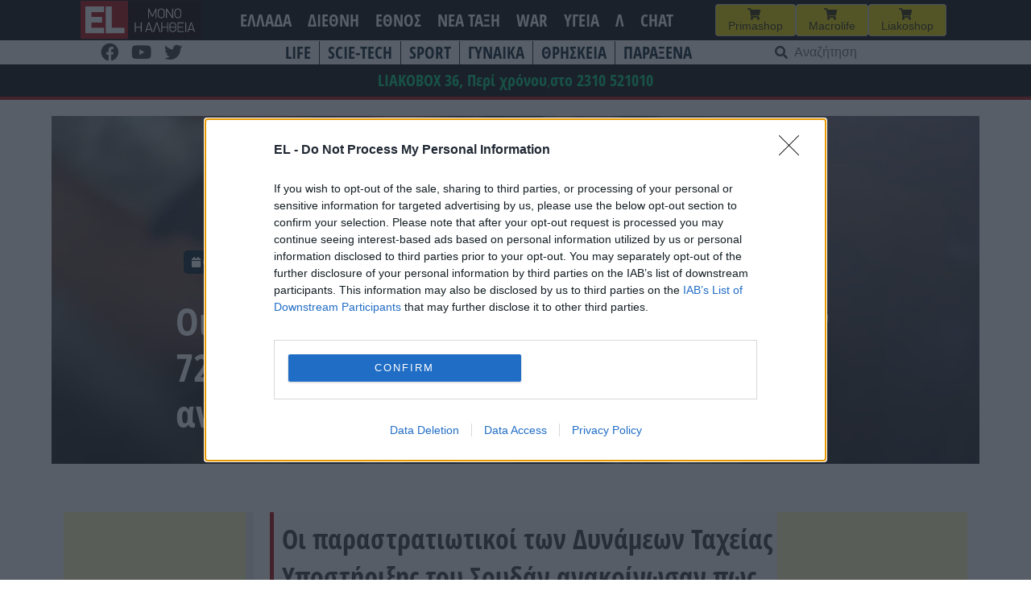

--- FILE ---
content_type: text/html; charset=UTF-8
request_url: https://www.el.gr/diethni/kosmos/oi-parastratiotikoi-toy-soydan-kiryx/
body_size: 26873
content:
<!doctype html>
<html lang="el">

<head>
    <meta charset="UTF-8">
    <meta name="viewport" content="width=device-width, initial-scale=1">
    <link rel="profile" href="https://gmpg.org/xfn/11">

    <meta name='robots' content='index, follow, max-image-preview:large, max-snippet:-1, max-video-preview:-1' />

	<!-- This site is optimized with the Yoast SEO plugin v26.7 - https://yoast.com/wordpress/plugins/seo/ -->
	<title>EL - Οι παραστρατιωτικοί του Σουδάν κήρυξαν 72 ώρες εκεχειρία για να ανοίξουν ανθρωπιστικοί διάδρομοι</title>
	<meta name="description" content="Οι παραστρατιωτικοί των Δυνάμεων Ταχείας Υποστήριξης του Σουδάν ανακοίνωσαν πως κηρύσσουν κατάπαυση του πυρός για ανθρωπιστικούς λόγους, διάρκειας 72 ωρών, από τις 6:00 (7:00 ώρα Ελλάδας)." />
	<link rel="canonical" href="https://www.el.gr/diethni/kosmos/oi-parastratiotikoi-toy-soydan-kiryx/" />
	<meta property="og:locale" content="el_GR" />
	<meta property="og:type" content="article" />
	<meta property="og:title" content="EL - Οι παραστρατιωτικοί του Σουδάν κήρυξαν 72 ώρες εκεχειρία για να ανοίξουν ανθρωπιστικοί διάδρομοι" />
	<meta property="og:description" content="Οι παραστρατιωτικοί των Δυνάμεων Ταχείας Υποστήριξης του Σουδάν ανακοίνωσαν πως κηρύσσουν κατάπαυση του πυρός για ανθρωπιστικούς λόγους, διάρκειας 72 ωρών, από τις 6:00 (7:00 ώρα Ελλάδας)." />
	<meta property="og:url" content="https://www.el.gr/diethni/kosmos/oi-parastratiotikoi-toy-soydan-kiryx/" />
	<meta property="og:site_name" content="EL" />
	<meta property="article:publisher" content="https://www.facebook.com/ELNEWSGR/" />
	<meta property="article:published_time" content="2023-04-21T05:30:44+00:00" />
	<meta property="article:modified_time" content="2023-04-21T13:38:09+00:00" />
	<meta property="og:image" content="https://www.el.gr/wp-content/uploads/2022/12/paintball-g58fa81421_1920-e1672931064836.jpg" />
	<meta property="og:image:width" content="800" />
	<meta property="og:image:height" content="533" />
	<meta property="og:image:type" content="image/jpeg" />
	<meta name="author" content="aris" />
	<meta name="twitter:card" content="summary_large_image" />
	<meta name="twitter:label1" content="Συντάχθηκε από" />
	<meta name="twitter:data1" content="aris" />
	<meta name="twitter:label2" content="Εκτιμώμενος χρόνος ανάγνωσης" />
	<meta name="twitter:data2" content="2 λεπτά" />
	<script type="application/ld+json" class="yoast-schema-graph">{"@context":"https://schema.org","@graph":[{"@type":"Article","@id":"https://www.el.gr/diethni/kosmos/oi-parastratiotikoi-toy-soydan-kiryx/#article","isPartOf":{"@id":"https://www.el.gr/diethni/kosmos/oi-parastratiotikoi-toy-soydan-kiryx/"},"author":{"name":"aris","@id":"https://www.el.gr/#/schema/person/d4767043d32062989d0a03b956ea7b80"},"headline":"Οι παραστρατιωτικοί του Σουδάν κήρυξαν 72 ώρες εκεχειρία για να ανοίξουν ανθρωπιστικοί διάδρομοι","datePublished":"2023-04-21T05:30:44+00:00","dateModified":"2023-04-21T13:38:09+00:00","mainEntityOfPage":{"@id":"https://www.el.gr/diethni/kosmos/oi-parastratiotikoi-toy-soydan-kiryx/"},"wordCount":2,"commentCount":0,"publisher":{"@id":"https://www.el.gr/#organization"},"image":{"@id":"https://www.el.gr/diethni/kosmos/oi-parastratiotikoi-toy-soydan-kiryx/#primaryimage"},"thumbnailUrl":"https://www.el.gr/wp-content/uploads/2022/12/paintball-g58fa81421_1920-e1672931064836.jpg","keywords":["ΣΟΥΔΑΝ"],"articleSection":["ΔΙΕΘΝΗ","ΚΟΣΜΟΣ"],"inLanguage":"el","potentialAction":[{"@type":"CommentAction","name":"Comment","target":["https://www.el.gr/diethni/kosmos/oi-parastratiotikoi-toy-soydan-kiryx/#respond"]}]},{"@type":"WebPage","@id":"https://www.el.gr/diethni/kosmos/oi-parastratiotikoi-toy-soydan-kiryx/","url":"https://www.el.gr/diethni/kosmos/oi-parastratiotikoi-toy-soydan-kiryx/","name":"EL - Οι παραστρατιωτικοί του Σουδάν κήρυξαν 72 ώρες εκεχειρία για να ανοίξουν ανθρωπιστικοί διάδρομοι","isPartOf":{"@id":"https://www.el.gr/#website"},"primaryImageOfPage":{"@id":"https://www.el.gr/diethni/kosmos/oi-parastratiotikoi-toy-soydan-kiryx/#primaryimage"},"image":{"@id":"https://www.el.gr/diethni/kosmos/oi-parastratiotikoi-toy-soydan-kiryx/#primaryimage"},"thumbnailUrl":"https://www.el.gr/wp-content/uploads/2022/12/paintball-g58fa81421_1920-e1672931064836.jpg","datePublished":"2023-04-21T05:30:44+00:00","dateModified":"2023-04-21T13:38:09+00:00","description":"Οι παραστρατιωτικοί των Δυνάμεων Ταχείας Υποστήριξης του Σουδάν ανακοίνωσαν πως κηρύσσουν κατάπαυση του πυρός για ανθρωπιστικούς λόγους, διάρκειας 72 ωρών, από τις 6:00 (7:00 ώρα Ελλάδας).","breadcrumb":{"@id":"https://www.el.gr/diethni/kosmos/oi-parastratiotikoi-toy-soydan-kiryx/#breadcrumb"},"inLanguage":"el","potentialAction":[{"@type":"ReadAction","target":["https://www.el.gr/diethni/kosmos/oi-parastratiotikoi-toy-soydan-kiryx/"]}]},{"@type":"ImageObject","inLanguage":"el","@id":"https://www.el.gr/diethni/kosmos/oi-parastratiotikoi-toy-soydan-kiryx/#primaryimage","url":"https://www.el.gr/wp-content/uploads/2022/12/paintball-g58fa81421_1920-e1672931064836.jpg","contentUrl":"https://www.el.gr/wp-content/uploads/2022/12/paintball-g58fa81421_1920-e1672931064836.jpg","width":800,"height":533,"caption":"Στρατιώτης"},{"@type":"BreadcrumbList","@id":"https://www.el.gr/diethni/kosmos/oi-parastratiotikoi-toy-soydan-kiryx/#breadcrumb","itemListElement":[{"@type":"ListItem","position":1,"name":"Home","item":"https://www.el.gr/"},{"@type":"ListItem","position":2,"name":"Άρθρα","item":"https://www.el.gr/%ce%ac%cf%81%ce%b8%cf%81%ce%b1/"},{"@type":"ListItem","position":3,"name":"Οι παραστρατιωτικοί του Σουδάν κήρυξαν 72 ώρες εκεχειρία για να ανοίξουν ανθρωπιστικοί διάδρομοι"}]},{"@type":"WebSite","@id":"https://www.el.gr/#website","url":"https://www.el.gr/","name":"EL","description":"Ειδήσεις από την Ελλάδα και τον κόσμο","publisher":{"@id":"https://www.el.gr/#organization"},"potentialAction":[{"@type":"SearchAction","target":{"@type":"EntryPoint","urlTemplate":"https://www.el.gr/?s={search_term_string}"},"query-input":{"@type":"PropertyValueSpecification","valueRequired":true,"valueName":"search_term_string"}}],"inLanguage":"el"},{"@type":"Organization","@id":"https://www.el.gr/#organization","name":"EL","url":"https://www.el.gr/","logo":{"@type":"ImageObject","inLanguage":"el","@id":"https://www.el.gr/#/schema/logo/image/","url":"https://www.el.gr/wp-content/uploads/2023/04/Logo.png","contentUrl":"https://www.el.gr/wp-content/uploads/2023/04/Logo.png","width":429,"height":346,"caption":"EL"},"image":{"@id":"https://www.el.gr/#/schema/logo/image/"},"sameAs":["https://www.facebook.com/ELNEWSGR/"]},{"@type":"Person","@id":"https://www.el.gr/#/schema/person/d4767043d32062989d0a03b956ea7b80","name":"aris"}]}</script>
	<!-- / Yoast SEO plugin. -->


<link rel='dns-prefetch' href='//v0.wordpress.com' />
<link rel='dns-prefetch' href='//www.googletagmanager.com' />

<!-- InMobi Choice. Consent Manager Tag v3.0 (for TCF 2.2) -->
<script type="00bdf183248949b6a85d104d-text/javascript" async=true>
(function() {
  var host = window.location.hostname;
  var element = document.createElement('script');
  var firstScript = document.getElementsByTagName('script')[0];
  var url = 'https://cmp.inmobi.com'
    .concat('/choice/', 'Rn87dqEuC7gjy', '/', host, '/choice.js?tag_version=V3');
  var uspTries = 0;
  var uspTriesLimit = 3;
  element.async = true;
  element.type = 'text/javascript';
  element.src = url;

  firstScript.parentNode.insertBefore(element, firstScript);

  function makeStub() {
    var TCF_LOCATOR_NAME = '__tcfapiLocator';
    var queue = [];
    var win = window;
    var cmpFrame;

    function addFrame() {
      var doc = win.document;
      var otherCMP = !!(win.frames[TCF_LOCATOR_NAME]);

      if (!otherCMP) {
        if (doc.body) {
          var iframe = doc.createElement('iframe');

          iframe.style.cssText = 'display:none';
          iframe.name = TCF_LOCATOR_NAME;
          doc.body.appendChild(iframe);
        } else {
          setTimeout(addFrame, 5);
        }
      }
      return !otherCMP;
    }

    function tcfAPIHandler() {
      var gdprApplies;
      var args = arguments;

      if (!args.length) {
        return queue;
      } else if (args[0] === 'setGdprApplies') {
        if (
          args.length > 3 &&
          args[2] === 2 &&
          typeof args[3] === 'boolean'
        ) {
          gdprApplies = args[3];
          if (typeof args[2] === 'function') {
            args[2]('set', true);
          }
        }
      } else if (args[0] === 'ping') {
        var retr = {
          gdprApplies: gdprApplies,
          cmpLoaded: false,
          cmpStatus: 'stub'
        };

        if (typeof args[2] === 'function') {
          args[2](retr);
        }
      } else {
        if(args[0] === 'init' && typeof args[3] === 'object') {
          args[3] = Object.assign(args[3], { tag_version: 'V3' });
        }
        queue.push(args);
      }
    }

    function postMessageEventHandler(event) {
      var msgIsString = typeof event.data === 'string';
      var json = {};

      try {
        if (msgIsString) {
          json = JSON.parse(event.data);
        } else {
          json = event.data;
        }
      } catch (ignore) {}

      var payload = json.__tcfapiCall;

      if (payload) {
        window.__tcfapi(
          payload.command,
          payload.version,
          function(retValue, success) {
            var returnMsg = {
              __tcfapiReturn: {
                returnValue: retValue,
                success: success,
                callId: payload.callId
              }
            };
            if (msgIsString) {
              returnMsg = JSON.stringify(returnMsg);
            }
            if (event && event.source && event.source.postMessage) {
              event.source.postMessage(returnMsg, '*');
            }
          },
          payload.parameter
        );
      }
    }

    while (win) {
      try {
        if (win.frames[TCF_LOCATOR_NAME]) {
          cmpFrame = win;
          break;
        }
      } catch (ignore) {}

      if (win === window.top) {
        break;
      }
      win = win.parent;
    }
    if (!cmpFrame) {
      addFrame();
      win.__tcfapi = tcfAPIHandler;
      win.addEventListener('message', postMessageEventHandler, false);
    }
  };

  makeStub();

  var uspStubFunction = function() {
    var arg = arguments;
    if (typeof window.__uspapi !== uspStubFunction) {
      setTimeout(function() {
        if (typeof window.__uspapi !== 'undefined') {
          window.__uspapi.apply(window.__uspapi, arg);
        }
      }, 500);
    }
  };

  var checkIfUspIsReady = function() {
    uspTries++;
    if (window.__uspapi === uspStubFunction && uspTries < uspTriesLimit) {
      console.warn('USP is not accessible');
    } else {
      clearInterval(uspInterval);
    }
  };

  if (typeof window.__uspapi === 'undefined') {
    window.__uspapi = uspStubFunction;
    var uspInterval = setInterval(checkIfUspIsReady, 6000);
  }
})();
</script>
<!-- End InMobi Choice. Consent Manager Tag v3.0 (for TCF 2.2) -->


<!-- Start Orange -->
<script type="00bdf183248949b6a85d104d-text/javascript">var ocm_page_type = "Article";</script>
<script async="async" src="//cdn.orangeclickmedia.com/tech/libs/ocm_iab_compliance.js" type="00bdf183248949b6a85d104d-text/javascript"></script>
<script data-cfasync="false" src="//cdn.orangeclickmedia.com/tech/libs/ocm-mobile-detect.js"></script>
<script type="00bdf183248949b6a85d104d-text/javascript">var ocm_is_mobile = ocm_is_mobile || (new MobileDetect(window.navigator.userAgent)).mobile();</script>
<script data-cfasync="false" data-cmp-src="//cdn.orangeclickmedia.com/tech/el.gr/ocm.js" async="async"></script>
<script data-cfasync="false" async data-cmp-src="//securepubads.g.doubleclick.net/tag/js/gpt.js"></script>
<script type="00bdf183248949b6a85d104d-text/javascript">
  var googletag = googletag || {};
  googletag.cmd = googletag.cmd || [];
</script>
<script type="00bdf183248949b6a85d104d-text/javascript">
	googletag.cmd.push(function() {


	var sidebar=googletag.sizeMapping()
	.addSize([0,0],[])
	.addSize([340,0],[])
	.addSize([768,0],[[300,250],[300,600]])
	.addSize([1024,0],[[300,250],[300,600]])
	.build();
	
	var mobile_sticky=googletag.sizeMapping()
	.addSize([0,0],[[320,100],[320,50]])
	.addSize([340,0],[[320,100],[320,50]])
	.addSize([768,0],[])
	.addSize([1024,0],[])
	.build();
	
	var inline=googletag.sizeMapping()
	.addSize([0,0],[[300,250]])
	.addSize([340,0],[[300,250],[336,280]])
	.addSize([768,0],[[300,250],[336,280]])
	.addSize([1024,0],[[300,250],[728,90],[336,280]])
	.build();
	
	googletag.defineSlot('/72417651/el.gr/inline1',[[300,250],[728,90],[336,280]],'inline1').defineSizeMapping(inline).addService(googletag.pubads());
	
	if (ocm_is_mobile)
		googletag.defineSlot('/72417651/el.gr/mobile_sticky', [[320,100],[320,50]], 'div-gpt-ad-ocm-sticky-ad').defineSizeMapping(mobile_sticky).addService(googletag.pubads());
	else
		googletag.defineSlot('/72417651/el.gr/sidebar1',[[300,600],[300,250]],'sidebar1').defineSizeMapping(sidebar).addService(googletag.pubads());
	
	if (typeof ocm_observer != "undefined") {
    googletag.pubads().collapseEmptyDivs();
	}
	googletag.pubads().setCentering(true);
	googletag.pubads().disableInitialLoad();
	googletag.pubads().enableSingleRequest();
    googletag.enableServices();
  });
</script>
<!-- End Orange -->

<!-- Facebook Pixel Code -->
<script type="00bdf183248949b6a85d104d-text/javascript">
  !function(f,b,e,v,n,t,s)
  {if(f.fbq)return;n=f.fbq=function(){n.callMethod?
  n.callMethod.apply(n,arguments):n.queue.push(arguments)};
  if(!f._fbq)f._fbq=n;n.push=n;n.loaded=!0;n.version='2.0';
  n.queue=[];t=b.createElement(e);t.async=!0;
  t.src=v;s=b.getElementsByTagName(e)[0];
  s.parentNode.insertBefore(t,s)}(window, document,'script',
  'https://connect.facebook.net/en_US/fbevents.js');
  fbq('init', '188514442428605');
  fbq('track', 'PageView');
</script>
<noscript><img height="1" width="1" style="display:none"
  src="https://www.facebook.com/tr?id=188514442428605&ev=PageView&noscript=1"
/></noscript>
<!-- End Facebook Pixel Code -->

<link rel="alternate" title="oEmbed (JSON)" type="application/json+oembed" href="https://www.el.gr/wp-json/oembed/1.0/embed?url=https%3A%2F%2Fwww.el.gr%2Fdiethni%2Fkosmos%2Foi-parastratiotikoi-toy-soydan-kiryx%2F" />
<link rel="alternate" title="oEmbed (XML)" type="text/xml+oembed" href="https://www.el.gr/wp-json/oembed/1.0/embed?url=https%3A%2F%2Fwww.el.gr%2Fdiethni%2Fkosmos%2Foi-parastratiotikoi-toy-soydan-kiryx%2F&#038;format=xml" />
<style id='wp-img-auto-sizes-contain-inline-css'>
img:is([sizes=auto i],[sizes^="auto," i]){contain-intrinsic-size:3000px 1500px}
/*# sourceURL=wp-img-auto-sizes-contain-inline-css */
</style>

<link rel='stylesheet' id='wp-block-library-css' href='https://www.el.gr/wp-includes/css/dist/block-library/style.min.css?ver=6.9' media='all' />
<style id='wp-block-heading-inline-css'>
h1:where(.wp-block-heading).has-background,h2:where(.wp-block-heading).has-background,h3:where(.wp-block-heading).has-background,h4:where(.wp-block-heading).has-background,h5:where(.wp-block-heading).has-background,h6:where(.wp-block-heading).has-background{padding:1.25em 2.375em}h1.has-text-align-left[style*=writing-mode]:where([style*=vertical-lr]),h1.has-text-align-right[style*=writing-mode]:where([style*=vertical-rl]),h2.has-text-align-left[style*=writing-mode]:where([style*=vertical-lr]),h2.has-text-align-right[style*=writing-mode]:where([style*=vertical-rl]),h3.has-text-align-left[style*=writing-mode]:where([style*=vertical-lr]),h3.has-text-align-right[style*=writing-mode]:where([style*=vertical-rl]),h4.has-text-align-left[style*=writing-mode]:where([style*=vertical-lr]),h4.has-text-align-right[style*=writing-mode]:where([style*=vertical-rl]),h5.has-text-align-left[style*=writing-mode]:where([style*=vertical-lr]),h5.has-text-align-right[style*=writing-mode]:where([style*=vertical-rl]),h6.has-text-align-left[style*=writing-mode]:where([style*=vertical-lr]),h6.has-text-align-right[style*=writing-mode]:where([style*=vertical-rl]){rotate:180deg}
/*# sourceURL=https://www.el.gr/wp-includes/blocks/heading/style.min.css */
</style>
<style id='wp-block-latest-posts-inline-css'>
.wp-block-latest-posts{box-sizing:border-box}.wp-block-latest-posts.alignleft{margin-right:2em}.wp-block-latest-posts.alignright{margin-left:2em}.wp-block-latest-posts.wp-block-latest-posts__list{list-style:none}.wp-block-latest-posts.wp-block-latest-posts__list li{clear:both;overflow-wrap:break-word}.wp-block-latest-posts.is-grid{display:flex;flex-wrap:wrap}.wp-block-latest-posts.is-grid li{margin:0 1.25em 1.25em 0;width:100%}@media (min-width:600px){.wp-block-latest-posts.columns-2 li{width:calc(50% - .625em)}.wp-block-latest-posts.columns-2 li:nth-child(2n){margin-right:0}.wp-block-latest-posts.columns-3 li{width:calc(33.33333% - .83333em)}.wp-block-latest-posts.columns-3 li:nth-child(3n){margin-right:0}.wp-block-latest-posts.columns-4 li{width:calc(25% - .9375em)}.wp-block-latest-posts.columns-4 li:nth-child(4n){margin-right:0}.wp-block-latest-posts.columns-5 li{width:calc(20% - 1em)}.wp-block-latest-posts.columns-5 li:nth-child(5n){margin-right:0}.wp-block-latest-posts.columns-6 li{width:calc(16.66667% - 1.04167em)}.wp-block-latest-posts.columns-6 li:nth-child(6n){margin-right:0}}:root :where(.wp-block-latest-posts.is-grid){padding:0}:root :where(.wp-block-latest-posts.wp-block-latest-posts__list){padding-left:0}.wp-block-latest-posts__post-author,.wp-block-latest-posts__post-date{display:block;font-size:.8125em}.wp-block-latest-posts__post-excerpt,.wp-block-latest-posts__post-full-content{margin-bottom:1em;margin-top:.5em}.wp-block-latest-posts__featured-image a{display:inline-block}.wp-block-latest-posts__featured-image img{height:auto;max-width:100%;width:auto}.wp-block-latest-posts__featured-image.alignleft{float:left;margin-right:1em}.wp-block-latest-posts__featured-image.alignright{float:right;margin-left:1em}.wp-block-latest-posts__featured-image.aligncenter{margin-bottom:1em;text-align:center}
/*# sourceURL=https://www.el.gr/wp-includes/blocks/latest-posts/style.min.css */
</style>
<style id='wp-block-columns-inline-css'>
.wp-block-columns{box-sizing:border-box;display:flex;flex-wrap:wrap!important}@media (min-width:782px){.wp-block-columns{flex-wrap:nowrap!important}}.wp-block-columns{align-items:normal!important}.wp-block-columns.are-vertically-aligned-top{align-items:flex-start}.wp-block-columns.are-vertically-aligned-center{align-items:center}.wp-block-columns.are-vertically-aligned-bottom{align-items:flex-end}@media (max-width:781px){.wp-block-columns:not(.is-not-stacked-on-mobile)>.wp-block-column{flex-basis:100%!important}}@media (min-width:782px){.wp-block-columns:not(.is-not-stacked-on-mobile)>.wp-block-column{flex-basis:0;flex-grow:1}.wp-block-columns:not(.is-not-stacked-on-mobile)>.wp-block-column[style*=flex-basis]{flex-grow:0}}.wp-block-columns.is-not-stacked-on-mobile{flex-wrap:nowrap!important}.wp-block-columns.is-not-stacked-on-mobile>.wp-block-column{flex-basis:0;flex-grow:1}.wp-block-columns.is-not-stacked-on-mobile>.wp-block-column[style*=flex-basis]{flex-grow:0}:where(.wp-block-columns){margin-bottom:1.75em}:where(.wp-block-columns.has-background){padding:1.25em 2.375em}.wp-block-column{flex-grow:1;min-width:0;overflow-wrap:break-word;word-break:break-word}.wp-block-column.is-vertically-aligned-top{align-self:flex-start}.wp-block-column.is-vertically-aligned-center{align-self:center}.wp-block-column.is-vertically-aligned-bottom{align-self:flex-end}.wp-block-column.is-vertically-aligned-stretch{align-self:stretch}.wp-block-column.is-vertically-aligned-bottom,.wp-block-column.is-vertically-aligned-center,.wp-block-column.is-vertically-aligned-top{width:100%}
/*# sourceURL=https://www.el.gr/wp-includes/blocks/columns/style.min.css */
</style>
<style id='wp-block-paragraph-inline-css'>
.is-small-text{font-size:.875em}.is-regular-text{font-size:1em}.is-large-text{font-size:2.25em}.is-larger-text{font-size:3em}.has-drop-cap:not(:focus):first-letter{float:left;font-size:8.4em;font-style:normal;font-weight:100;line-height:.68;margin:.05em .1em 0 0;text-transform:uppercase}body.rtl .has-drop-cap:not(:focus):first-letter{float:none;margin-left:.1em}p.has-drop-cap.has-background{overflow:hidden}:root :where(p.has-background){padding:1.25em 2.375em}:where(p.has-text-color:not(.has-link-color)) a{color:inherit}p.has-text-align-left[style*="writing-mode:vertical-lr"],p.has-text-align-right[style*="writing-mode:vertical-rl"]{rotate:180deg}
/*# sourceURL=https://www.el.gr/wp-includes/blocks/paragraph/style.min.css */
</style>
<style id='global-styles-inline-css'>
:root{--wp--preset--aspect-ratio--square: 1;--wp--preset--aspect-ratio--4-3: 4/3;--wp--preset--aspect-ratio--3-4: 3/4;--wp--preset--aspect-ratio--3-2: 3/2;--wp--preset--aspect-ratio--2-3: 2/3;--wp--preset--aspect-ratio--16-9: 16/9;--wp--preset--aspect-ratio--9-16: 9/16;--wp--preset--color--black: #000000;--wp--preset--color--cyan-bluish-gray: #abb8c3;--wp--preset--color--white: #ffffff;--wp--preset--color--pale-pink: #f78da7;--wp--preset--color--vivid-red: #cf2e2e;--wp--preset--color--luminous-vivid-orange: #ff6900;--wp--preset--color--luminous-vivid-amber: #fcb900;--wp--preset--color--light-green-cyan: #7bdcb5;--wp--preset--color--vivid-green-cyan: #00d084;--wp--preset--color--pale-cyan-blue: #8ed1fc;--wp--preset--color--vivid-cyan-blue: #0693e3;--wp--preset--color--vivid-purple: #9b51e0;--wp--preset--gradient--vivid-cyan-blue-to-vivid-purple: linear-gradient(135deg,rgb(6,147,227) 0%,rgb(155,81,224) 100%);--wp--preset--gradient--light-green-cyan-to-vivid-green-cyan: linear-gradient(135deg,rgb(122,220,180) 0%,rgb(0,208,130) 100%);--wp--preset--gradient--luminous-vivid-amber-to-luminous-vivid-orange: linear-gradient(135deg,rgb(252,185,0) 0%,rgb(255,105,0) 100%);--wp--preset--gradient--luminous-vivid-orange-to-vivid-red: linear-gradient(135deg,rgb(255,105,0) 0%,rgb(207,46,46) 100%);--wp--preset--gradient--very-light-gray-to-cyan-bluish-gray: linear-gradient(135deg,rgb(238,238,238) 0%,rgb(169,184,195) 100%);--wp--preset--gradient--cool-to-warm-spectrum: linear-gradient(135deg,rgb(74,234,220) 0%,rgb(151,120,209) 20%,rgb(207,42,186) 40%,rgb(238,44,130) 60%,rgb(251,105,98) 80%,rgb(254,248,76) 100%);--wp--preset--gradient--blush-light-purple: linear-gradient(135deg,rgb(255,206,236) 0%,rgb(152,150,240) 100%);--wp--preset--gradient--blush-bordeaux: linear-gradient(135deg,rgb(254,205,165) 0%,rgb(254,45,45) 50%,rgb(107,0,62) 100%);--wp--preset--gradient--luminous-dusk: linear-gradient(135deg,rgb(255,203,112) 0%,rgb(199,81,192) 50%,rgb(65,88,208) 100%);--wp--preset--gradient--pale-ocean: linear-gradient(135deg,rgb(255,245,203) 0%,rgb(182,227,212) 50%,rgb(51,167,181) 100%);--wp--preset--gradient--electric-grass: linear-gradient(135deg,rgb(202,248,128) 0%,rgb(113,206,126) 100%);--wp--preset--gradient--midnight: linear-gradient(135deg,rgb(2,3,129) 0%,rgb(40,116,252) 100%);--wp--preset--font-size--small: 13px;--wp--preset--font-size--medium: 20px;--wp--preset--font-size--large: 36px;--wp--preset--font-size--x-large: 42px;--wp--preset--spacing--20: 0.44rem;--wp--preset--spacing--30: 0.67rem;--wp--preset--spacing--40: 1rem;--wp--preset--spacing--50: 1.5rem;--wp--preset--spacing--60: 2.25rem;--wp--preset--spacing--70: 3.38rem;--wp--preset--spacing--80: 5.06rem;--wp--preset--shadow--natural: 6px 6px 9px rgba(0, 0, 0, 0.2);--wp--preset--shadow--deep: 12px 12px 50px rgba(0, 0, 0, 0.4);--wp--preset--shadow--sharp: 6px 6px 0px rgba(0, 0, 0, 0.2);--wp--preset--shadow--outlined: 6px 6px 0px -3px rgb(255, 255, 255), 6px 6px rgb(0, 0, 0);--wp--preset--shadow--crisp: 6px 6px 0px rgb(0, 0, 0);}:where(.is-layout-flex){gap: 0.5em;}:where(.is-layout-grid){gap: 0.5em;}body .is-layout-flex{display: flex;}.is-layout-flex{flex-wrap: wrap;align-items: center;}.is-layout-flex > :is(*, div){margin: 0;}body .is-layout-grid{display: grid;}.is-layout-grid > :is(*, div){margin: 0;}:where(.wp-block-columns.is-layout-flex){gap: 2em;}:where(.wp-block-columns.is-layout-grid){gap: 2em;}:where(.wp-block-post-template.is-layout-flex){gap: 1.25em;}:where(.wp-block-post-template.is-layout-grid){gap: 1.25em;}.has-black-color{color: var(--wp--preset--color--black) !important;}.has-cyan-bluish-gray-color{color: var(--wp--preset--color--cyan-bluish-gray) !important;}.has-white-color{color: var(--wp--preset--color--white) !important;}.has-pale-pink-color{color: var(--wp--preset--color--pale-pink) !important;}.has-vivid-red-color{color: var(--wp--preset--color--vivid-red) !important;}.has-luminous-vivid-orange-color{color: var(--wp--preset--color--luminous-vivid-orange) !important;}.has-luminous-vivid-amber-color{color: var(--wp--preset--color--luminous-vivid-amber) !important;}.has-light-green-cyan-color{color: var(--wp--preset--color--light-green-cyan) !important;}.has-vivid-green-cyan-color{color: var(--wp--preset--color--vivid-green-cyan) !important;}.has-pale-cyan-blue-color{color: var(--wp--preset--color--pale-cyan-blue) !important;}.has-vivid-cyan-blue-color{color: var(--wp--preset--color--vivid-cyan-blue) !important;}.has-vivid-purple-color{color: var(--wp--preset--color--vivid-purple) !important;}.has-black-background-color{background-color: var(--wp--preset--color--black) !important;}.has-cyan-bluish-gray-background-color{background-color: var(--wp--preset--color--cyan-bluish-gray) !important;}.has-white-background-color{background-color: var(--wp--preset--color--white) !important;}.has-pale-pink-background-color{background-color: var(--wp--preset--color--pale-pink) !important;}.has-vivid-red-background-color{background-color: var(--wp--preset--color--vivid-red) !important;}.has-luminous-vivid-orange-background-color{background-color: var(--wp--preset--color--luminous-vivid-orange) !important;}.has-luminous-vivid-amber-background-color{background-color: var(--wp--preset--color--luminous-vivid-amber) !important;}.has-light-green-cyan-background-color{background-color: var(--wp--preset--color--light-green-cyan) !important;}.has-vivid-green-cyan-background-color{background-color: var(--wp--preset--color--vivid-green-cyan) !important;}.has-pale-cyan-blue-background-color{background-color: var(--wp--preset--color--pale-cyan-blue) !important;}.has-vivid-cyan-blue-background-color{background-color: var(--wp--preset--color--vivid-cyan-blue) !important;}.has-vivid-purple-background-color{background-color: var(--wp--preset--color--vivid-purple) !important;}.has-black-border-color{border-color: var(--wp--preset--color--black) !important;}.has-cyan-bluish-gray-border-color{border-color: var(--wp--preset--color--cyan-bluish-gray) !important;}.has-white-border-color{border-color: var(--wp--preset--color--white) !important;}.has-pale-pink-border-color{border-color: var(--wp--preset--color--pale-pink) !important;}.has-vivid-red-border-color{border-color: var(--wp--preset--color--vivid-red) !important;}.has-luminous-vivid-orange-border-color{border-color: var(--wp--preset--color--luminous-vivid-orange) !important;}.has-luminous-vivid-amber-border-color{border-color: var(--wp--preset--color--luminous-vivid-amber) !important;}.has-light-green-cyan-border-color{border-color: var(--wp--preset--color--light-green-cyan) !important;}.has-vivid-green-cyan-border-color{border-color: var(--wp--preset--color--vivid-green-cyan) !important;}.has-pale-cyan-blue-border-color{border-color: var(--wp--preset--color--pale-cyan-blue) !important;}.has-vivid-cyan-blue-border-color{border-color: var(--wp--preset--color--vivid-cyan-blue) !important;}.has-vivid-purple-border-color{border-color: var(--wp--preset--color--vivid-purple) !important;}.has-vivid-cyan-blue-to-vivid-purple-gradient-background{background: var(--wp--preset--gradient--vivid-cyan-blue-to-vivid-purple) !important;}.has-light-green-cyan-to-vivid-green-cyan-gradient-background{background: var(--wp--preset--gradient--light-green-cyan-to-vivid-green-cyan) !important;}.has-luminous-vivid-amber-to-luminous-vivid-orange-gradient-background{background: var(--wp--preset--gradient--luminous-vivid-amber-to-luminous-vivid-orange) !important;}.has-luminous-vivid-orange-to-vivid-red-gradient-background{background: var(--wp--preset--gradient--luminous-vivid-orange-to-vivid-red) !important;}.has-very-light-gray-to-cyan-bluish-gray-gradient-background{background: var(--wp--preset--gradient--very-light-gray-to-cyan-bluish-gray) !important;}.has-cool-to-warm-spectrum-gradient-background{background: var(--wp--preset--gradient--cool-to-warm-spectrum) !important;}.has-blush-light-purple-gradient-background{background: var(--wp--preset--gradient--blush-light-purple) !important;}.has-blush-bordeaux-gradient-background{background: var(--wp--preset--gradient--blush-bordeaux) !important;}.has-luminous-dusk-gradient-background{background: var(--wp--preset--gradient--luminous-dusk) !important;}.has-pale-ocean-gradient-background{background: var(--wp--preset--gradient--pale-ocean) !important;}.has-electric-grass-gradient-background{background: var(--wp--preset--gradient--electric-grass) !important;}.has-midnight-gradient-background{background: var(--wp--preset--gradient--midnight) !important;}.has-small-font-size{font-size: var(--wp--preset--font-size--small) !important;}.has-medium-font-size{font-size: var(--wp--preset--font-size--medium) !important;}.has-large-font-size{font-size: var(--wp--preset--font-size--large) !important;}.has-x-large-font-size{font-size: var(--wp--preset--font-size--x-large) !important;}
:where(.wp-block-columns.is-layout-flex){gap: 2em;}:where(.wp-block-columns.is-layout-grid){gap: 2em;}
/*# sourceURL=global-styles-inline-css */
</style>
<style id='core-block-supports-inline-css'>
.wp-elements-d4efde69b3ecbc3527cde164ee709b29 a:where(:not(.wp-element-button)){color:var(--wp--preset--color--vivid-green-cyan);}.wp-container-core-columns-is-layout-9d6595d7{flex-wrap:nowrap;}
/*# sourceURL=core-block-supports-inline-css */
</style>

<style id='classic-theme-styles-inline-css'>
/*! This file is auto-generated */
.wp-block-button__link{color:#fff;background-color:#32373c;border-radius:9999px;box-shadow:none;text-decoration:none;padding:calc(.667em + 2px) calc(1.333em + 2px);font-size:1.125em}.wp-block-file__button{background:#32373c;color:#fff;text-decoration:none}
/*# sourceURL=/wp-includes/css/classic-themes.min.css */
</style>
<link rel='stylesheet' id='el-style-css' href='https://www.el.gr/wp-content/themes/el/style.css?ver=1.1.73' media='all' />
<link rel='stylesheet' id='additional-style-css' href='https://www.el.gr/wp-content/themes/el/css/custom_style.css?ver=1.1.73' media='all' />
<link rel='stylesheet' id='font-awesome-css' href='https://www.el.gr/wp-content/themes/el/css/all.css?ver=6.9' media='all' />
<link rel="https://api.w.org/" href="https://www.el.gr/wp-json/" /><link rel="alternate" title="JSON" type="application/json" href="https://www.el.gr/wp-json/wp/v2/posts/1125843" /><link rel='shortlink' href='https://www.el.gr/?p=1125843' />
<meta name="generator" content="Site Kit by Google 1.170.0" />  <script src="https://cdn.onesignal.com/sdks/web/v16/OneSignalSDK.page.js" defer type="00bdf183248949b6a85d104d-text/javascript"></script>
  <script type="00bdf183248949b6a85d104d-text/javascript">
          window.OneSignalDeferred = window.OneSignalDeferred || [];
          OneSignalDeferred.push(async function(OneSignal) {
            await OneSignal.init({
              appId: "77f0703f-d039-4213-ae68-eb04137c221b",
              serviceWorkerOverrideForTypical: true,
              path: "https://www.el.gr/wp-content/plugins/onesignal-free-web-push-notifications/sdk_files/",
              serviceWorkerParam: { scope: "/wp-content/plugins/onesignal-free-web-push-notifications/sdk_files/push/onesignal/" },
              serviceWorkerPath: "OneSignalSDKWorker.js",
            });
          });

          // Unregister the legacy OneSignal service worker to prevent scope conflicts
          if (navigator.serviceWorker) {
            navigator.serviceWorker.getRegistrations().then((registrations) => {
              // Iterate through all registered service workers
              registrations.forEach((registration) => {
                // Check the script URL to identify the specific service worker
                if (registration.active && registration.active.scriptURL.includes('OneSignalSDKWorker.js.php')) {
                  // Unregister the service worker
                  registration.unregister().then((success) => {
                    if (success) {
                      console.log('OneSignalSW: Successfully unregistered:', registration.active.scriptURL);
                    } else {
                      console.log('OneSignalSW: Failed to unregister:', registration.active.scriptURL);
                    }
                  });
                }
              });
            }).catch((error) => {
              console.error('Error fetching service worker registrations:', error);
            });
        }
        </script>
<link rel="pingback" href="https://www.el.gr/xmlrpc.php"><link rel="icon" href="https://www.el.gr/wp-content/uploads/2023/04/cropped-Logo-32x32.png" sizes="32x32" />
<link rel="icon" href="https://www.el.gr/wp-content/uploads/2023/04/cropped-Logo-192x192.png" sizes="192x192" />
<link rel="apple-touch-icon" href="https://www.el.gr/wp-content/uploads/2023/04/cropped-Logo-180x180.png" />
<meta name="msapplication-TileImage" content="https://www.el.gr/wp-content/uploads/2023/04/cropped-Logo-270x270.png" />
</head>

<body class="wp-singular post-template-default single single-post postid-1125843 single-format-standard wp-custom-logo wp-theme-el no-sidebar">
        <div id="page" class="site">
        <a class="skip-link screen-reader-text" href="#content">Μετάβαση στο περιεχόμενο</a>

        <header id="masthead" class="site-header">
            <div class="top-header">
                <div class="site-branding">
                    <a href="https://www.el.gr/" class="custom-logo-link" rel="home"><img src="https://www.el.gr/wp-content/uploads/2023/04/el_logo_moto.svg" class="custom-logo" alt="EL" decoding="async" /></a>
                </div><!-- .site-branding -->
				                     <nav id="site-navigation" class="mobile-navigation">
                            <button class="menu-mobile menu-toggle" aria-controls="mobile-menu" aria-expanded="false">Κατηγορίες</button>
                            <div class="menu-mobilemenu-container"><ul id="mobile-menu" class="menu"><li id="menu-item-979044" class="menu-item menu-item-type-taxonomy menu-item-object-category menu-item-979044"><a href="https://www.el.gr/war/">WAR</a></li>
<li id="menu-item-979045" class="menu-item menu-item-type-taxonomy menu-item-object-category current-post-ancestor current-menu-parent current-post-parent menu-item-979045"><a href="https://www.el.gr/diethni/">ΔΙΕΘΝΗ</a></li>
<li id="menu-item-979046" class="menu-item menu-item-type-taxonomy menu-item-object-category menu-item-979046"><a href="https://www.el.gr/ethnos/">ΕΘΝΟΣ</a></li>
<li id="menu-item-979047" class="menu-item menu-item-type-taxonomy menu-item-object-category menu-item-979047"><a href="https://www.el.gr/ellada/">ΕΛΛΑΔΑ</a></li>
<li id="menu-item-979048" class="menu-item menu-item-type-taxonomy menu-item-object-category menu-item-979048"><a href="https://www.el.gr/nea-taxh/">Νεα Τάξη</a></li>
<li id="menu-item-979049" class="menu-item menu-item-type-taxonomy menu-item-object-category menu-item-979049"><a href="https://www.el.gr/life/">LIFE</a></li>
<li id="menu-item-979050" class="menu-item menu-item-type-taxonomy menu-item-object-category menu-item-979050"><a href="https://www.el.gr/scie-tech/">SCIE-TECH</a></li>
<li id="menu-item-979051" class="menu-item menu-item-type-taxonomy menu-item-object-category menu-item-979051"><a href="https://www.el.gr/sport/">SPORT</a></li>
<li id="menu-item-979052" class="menu-item menu-item-type-taxonomy menu-item-object-category menu-item-979052"><a href="https://www.el.gr/gossip-gynaika/">ΓΥΝΑΙΚΑ</a></li>
<li id="menu-item-979053" class="menu-item menu-item-type-taxonomy menu-item-object-category menu-item-979053"><a href="https://www.el.gr/thriskia/">ΘΡΗΣΚΕΙΑ</a></li>
<li id="menu-item-1013257" class="menu-item menu-item-type-taxonomy menu-item-object-category menu-item-1013257"><a href="https://www.el.gr/paraxena/">ΠΑΡΑΞΕΝΑ</a></li>
<li id="menu-item-979054" class="menu-item menu-item-type-taxonomy menu-item-object-category menu-item-979054"><a href="https://www.el.gr/nea-taxh-2/">λ</a></li>
<li id="menu-item-979055" class="live-button menu-item menu-item-type-post_type menu-item-object-page menu-item-979055"><a href="https://www.el.gr/live/">Live</a></li>
<li id="menu-item-979056" class="chat-button menu-item menu-item-type-post_type menu-item-object-page menu-item-979056"><a href="https://www.el.gr/live/">Chat</a></li>
</ul></div>                        </nav>
                <div class="navigation-container">
                    <nav id="site-main-navigation" class="main-navigation">
                        <div class="menu-mainmenu-container"><ul id="primary-menu" class="menu"><li id="menu-item-98572" class="menu-item menu-item-type-taxonomy menu-item-object-category menu-item-98572"><a href="https://www.el.gr/ellada/">ΕΛΛΑΔΑ</a></li>
<li id="menu-item-98586" class="menu-item menu-item-type-taxonomy menu-item-object-category current-post-ancestor current-menu-parent current-post-parent menu-item-98586"><a href="https://www.el.gr/diethni/">ΔΙΕΘΝΗ</a></li>
<li id="menu-item-98596" class="menu-item menu-item-type-taxonomy menu-item-object-category menu-item-98596"><a href="https://www.el.gr/ethnos/">ΕΘΝΟΣ</a></li>
<li id="menu-item-98634" class="menu-item menu-item-type-taxonomy menu-item-object-category menu-item-98634"><a href="https://www.el.gr/nea-taxh/">Νεα Τάξη</a></li>
<li id="menu-item-98648" class="menu-item menu-item-type-taxonomy menu-item-object-category menu-item-98648"><a href="https://www.el.gr/war/">WAR</a></li>
<li id="menu-item-98692" class="menu-item menu-item-type-taxonomy menu-item-object-category menu-item-98692"><a href="https://www.el.gr/ygeia/">ΥΓΕΙΑ</a></li>
<li id="menu-item-98766" class="menu-item menu-item-type-taxonomy menu-item-object-category menu-item-98766"><a href="https://www.el.gr/nea-taxh-2/">λ</a></li>
<li id="menu-item-161797" class="live-button menu-item menu-item-type-post_type menu-item-object-page menu-item-161797"><a href="https://www.el.gr/live/">Live</a></li>
<li id="menu-item-979037" class="chat-button menu-item menu-item-type-post_type menu-item-object-page menu-item-979037"><a href="https://www.el.gr/live/">Chat</a></li>
</ul></div>                    </nav><!-- #site-navigation -->

                </div><!-- Navigation -->
                <div class="e-shop-buttons">
                    <a class="e-shop-button" href="https://primashop.gr" target="_blank">
                        <button type="button" class="eshop">

                            <i class="fa fa-shopping-cart" aria-hidden="true"></i><br />
                            Primashop
                        </button>
                    </a>
                    <a class="e-shop-button" href="https://macrolife.gr" target="_blank">
                        <button type="button" class="eshop">
                            <i class="fa fa-shopping-cart" aria-hidden="true"></i><br />
                            Macrolife
                        </button>
                    </a>
                    <a class="e-shop-button" href="https://liakoshop.gr" target="_blank">
                        <button type="button" class="eshop">
                            <i class="fa fa-shopping-cart" aria-hidden="true"></i><br />
                            Liakoshop
                        </button>
                    </a>
                </div><!-- Eshop Buttons -->
            </div>

                            <div class="bottom-header">
                    <div class="site-branding">
                        <div class="social-icons">
                            <a target="_blank" href="https://www.facebook.com/ELNEWSGR/">
                                <i aria-hidden="true" class="fab fa-facebook"></i>
                            </a>
                            <a target="_blank" href="https://www.youtube.com/channel/UCtNzsNCF2xiaCzyzXxu9jQA">
                                <i aria-hidden="true" class="fab fa-youtube"></i>
                            </a>
                            <a target="_blank" href="https://twitter.com/@ELgr_news">
                                <i aria-hidden="true" class="fab fa-twitter"></i>
                            </a>

                        </div>
                    </div>
                    <div class="navigation-container">
                        <nav id="site-secondary-navigation" class="secondary-navigation">

                            <div class="menu-secondary-container"><ul id="secondary-menu" class="menu"><li id="menu-item-979039" class="menu-item menu-item-type-taxonomy menu-item-object-category menu-item-979039"><a href="https://www.el.gr/life/">LIFE</a></li>
<li id="menu-item-979040" class="menu-item menu-item-type-taxonomy menu-item-object-category menu-item-979040"><a href="https://www.el.gr/scie-tech/">SCIE-TECH</a></li>
<li id="menu-item-979041" class="menu-item menu-item-type-taxonomy menu-item-object-category menu-item-979041"><a href="https://www.el.gr/sport/">SPORT</a></li>
<li id="menu-item-979042" class="menu-item menu-item-type-taxonomy menu-item-object-category menu-item-979042"><a href="https://www.el.gr/gossip-gynaika/">ΓΥΝΑΙΚΑ</a></li>
<li id="menu-item-979043" class="menu-item menu-item-type-taxonomy menu-item-object-category menu-item-979043"><a href="https://www.el.gr/thriskia/">ΘΡΗΣΚΕΙΑ</a></li>
<li id="menu-item-1013256" class="menu-item menu-item-type-taxonomy menu-item-object-category menu-item-1013256"><a href="https://www.el.gr/paraxena/">ΠΑΡΑΞΕΝΑ</a></li>
</ul></div>                        </nav>
						
                    </div>
                    <div class="search-container">
                        <i class="fa fa-search"></i><form role="search" method="get" id="search-form" action="https://www.el.gr/" class="input-group mb-3">
    <div class="input-group">
        <input type="search" class="search-field" placeholder="Αναζήτηση" aria-label="search nico" name="s" id="search-input" value="">
        <span class="screen-reader-text">Αναζήτηση για:</span>
    </div>
    <input type="hidden" value="post" name="post_type" id="post_type" />
</form>                    </div>
                </div>
            
                <div class="top-header top-message">
<p class="has-vivid-green-cyan-color has-text-color has-link-color has-medium-font-size wp-elements-d4efde69b3ecbc3527cde164ee709b29"><strong>LIAKOBOX 36, Περί χρόνου</strong>,<strong>στο 2310 521010</strong></p>
</div>
            
            <!--HiHeader-->
        </header><!-- #masthead -->


        <div id="content" class="site-content">
<div id="primary" class="single-content-area">
	<main id="main" class="site-main">

		

<header class="entry-header" style="background-image: linear-gradient(to top, rgba(0,0,0,0.63), rgba(0,0,0,0)), url('https://www.el.gr/wp-content/uploads/2022/12/paintball-g58fa81421_1920-e1672931064836.jpg');">


    <div class="entry-title-container">
        <div class="entry-meta">
            <div class="entry-datetime">
                <i class="fa fa-solid fa-calendar"></i>
                <span class="entry-date">04-21-2023</span>
                <span class="entry-time">
                    <i class="fa fa-solid fa-clock"></i>
                    08:30                </span>
            </div>

     <a class="entry-category" href="https://www.el.gr/diethni/">
        <i class="fa fa-solid fa-folder-open"></i>
        ΔΙΕΘΝΗ    </a>

     <a class="entry-tag" href="https://www.el.gr/tag/soydan/">
        <i class="fa fa-solid fa-tag"></i>
        ΣΟΥΔΑΝ    </a>

        </div><!-- entry-meta -->
        <h1 class="entry-title">Οι παραστρατιωτικοί του Σουδάν κήρυξαν 72 ώρες εκεχειρία για να ανοίξουν ανθρωπιστικοί διάδρομοι</h1>
    </div> <!-- Title container -->

</header><!-- entry-header -->

<section id="entry" class="entry-main">
    <aside class="entry-left">
        <section id="block-8" class="widget widget_block"><script async src="https://pagead2.googlesyndication.com/pagead/js/adsbygoogle.js?client=ca-pub-4586498311041407" crossorigin="anonymous" type="00bdf183248949b6a85d104d-text/javascript"></script>
<!-- Sidebar Manual Auto -->
<ins class="adsbygoogle"
     style="display:block"
     data-ad-client="ca-pub-4586498311041407"
     data-ad-slot="1971384301"
     data-ad-format="auto"
     data-full-width-responsive="true"></ins>
<script type="00bdf183248949b6a85d104d-text/javascript">
     (adsbygoogle = window.adsbygoogle || []).push({});
</script></section><section id="block-15" class="widget widget_block"><script async src="https://pagead2.googlesyndication.com/pagead/js/adsbygoogle.js?client=ca-pub-4586498311041407" crossorigin="anonymous" type="00bdf183248949b6a85d104d-text/javascript"></script>
<!-- Sidebar Manual Auto -->
<ins class="adsbygoogle"
     style="display:block"
     data-ad-client="ca-pub-4586498311041407"
     data-ad-slot="1971384301"
     data-ad-format="auto"
     data-full-width-responsive="true"></ins>
<script type="00bdf183248949b6a85d104d-text/javascript">
     (adsbygoogle = window.adsbygoogle || []).push({});
</script></section>    </aside>
    <article id="post" class="entry-article post-1125843 post type-post status-publish format-standard has-post-thumbnail hentry category-diethni category-kosmos tag-soydan">


        <div class="entry-excerpt">
            Οι παραστρατιωτικοί των Δυνάμεων Ταχείας Υποστήριξης του Σουδάν ανακοίνωσαν πως κηρύσσουν κατάπαυση του πυρός για ανθρωπιστικούς λόγους, διάρκειας 72 ωρών, από τις 6:00 (7:00 ώρα Ελλάδας).        </div>
        <div class="entry-content">
            
<p></p>



<p>Η εκεχειρία «συμπίπτει με το ευλογημένο Έιντ αλ Φιτρ» και σκοπό έχει «να ανοίξουν ανθρωπιστικοί διάδρομοι στο Σουδάν για την απομάκρυνση πολιτών και για να τους δοθεί η ευκαιρία να ξαναβρεθούν με τις οικογένειές τους», ανέφεραν οι ΔΤΥ σε ανακοίνωσή τους.</p><div data-id="_mwayss-9034def444b7dabed477427822792c17"><script id="_vidverto-61a00ae86f23609f731878161765e5c5" type="00bdf183248949b6a85d104d-text/javascript">!function(v,t,o){var a=t.createElement("script");a.src="https://ad.vidverto.io/vidverto/js/aries/v1/invocation.js",a.setAttribute("fetchpriority","high");var r=v.top;r.document.head.appendChild(a),v.self!==v.top&&(v.frameElement.style.cssText="width:0px!important;height:0px!important;"),r.aries=r.aries||{},r.aries.v1=r.aries.v1||{commands:[]};var c=r.aries.v1;c.commands.push((function(){var d=document.getElementById("_vidverto-61a00ae86f23609f731878161765e5c5");d.setAttribute("id",(d.getAttribute("id")+(new Date()).getTime()));var t=v.frameElement||d;c.mount("7486",t,{width:720,height:405})}))}(window,document);</script>
<div id="inline1">
<script type="00bdf183248949b6a85d104d-text/javascript">
	googletag.cmd.push(function() { googletag.display("inline1"); });
</script>
</div>



<p>Δεν έχει υπάρξει καμία αντίδραση από τον τακτικό στρατό μέχρι στιγμής. Προηγούμενες ανακοινώσεις των αντιμαχόμενων περί κήρυξης κατάπαυσης του πυρός έμειναν ανεφάρμοστες.</p>



<p>Οι ΔΤΥ ανέφεραν πως ανέλαβαν δράση σε «νόμιμη άμυνα» για να αποκρούσουν αυτή που περιέγραψαν ως απόπειρα «πραξικοπήματος» και πρόσθεσαν πως δεσμεύονται σε «απόλυτη κατάπαυση του πυρός» από σήμερα.</p>



<p>Από το Σάββατο, όταν η διελκυστίνδα για την εξουσία ανάμεσα στους στρατηγούς Άμπντελ Φάταχ αλ Μπουρχάν και Μοχάμεντ Χαμντάν Ντάγκλο, ή Χαμέτι, μετατράπηκε σε ανοικτό πόλεμο, σκοτώθηκαν τουλάχιστον 330 άνθρωποι και τραυματίστηκαν χιλιάδες άλλοι.</p>



<p>Οι πιο σκληρές μάχες δίνονται στην περιοχή της πρωτεύουσας Χαρτούμ και στην πολιτεία Νταρφούρ, όπου τα σημάδια του μακρόχρονου πολέμου που θεωρητικά τερματίστηκε πριν από τρία χρόνια δεν έχουν επουλωθεί ακόμα.</p>



<p>Ο αρχηγός του γενικού επιτελείου στρατηγός Μπουρχάν και ο επικεφαλής των επίφοβων ΔΤΥ Χαμέτι ομονοούσαν πλήρως όταν ανέτρεψαν μαζί τον Οκτώβριο του 2021 τη μεταβατική κυβέρνηση, στην οποία συμμετείχαν πολίτες. Όμως ο τελευταίος σταδιακά άρχισε να παίρνει αποστάσεις από τον επικεφαλής της στρατιωτικής χούντας και η διένεξη ανάμεσά τους που σιγόβραζε για μήνες οδήγησε στο ξέσπασμα της αιματηρής αναμέτρησης των δυνάμεών τους από το Σάββατο.</p>



<p class="has-small-font-size">(ΑΠΕΜΠΕ &#8211; φωτο:pixabay)</p>
        </div><!-- .entry-content -->

        <footer class="entry-footer">
                    </footer><!-- .entry-footer -->

    </article>
		
<aside id="secondary" class="widget-area">
	<section id="block-7" class="widget widget_block"><script async src="https://pagead2.googlesyndication.com/pagead/js/adsbygoogle.js?client=ca-pub-4586498311041407" crossorigin="anonymous" type="00bdf183248949b6a85d104d-text/javascript"></script>
<!-- Sidebar Manual Auto -->
<ins class="adsbygoogle"
     style="display:block"
     data-ad-client="ca-pub-4586498311041407"
     data-ad-slot="1971384301"
     data-ad-format="auto"
     data-full-width-responsive="true"></ins>
<script type="00bdf183248949b6a85d104d-text/javascript">
     (adsbygoogle = window.adsbygoogle || []).push({});
</script></section><section id="block-16" class="widget widget_block"><script async src="https://pagead2.googlesyndication.com/pagead/js/adsbygoogle.js?client=ca-pub-4586498311041407" crossorigin="anonymous" type="00bdf183248949b6a85d104d-text/javascript"></script>
<!-- Sidebar Manual Auto -->
<ins class="adsbygoogle"
     style="display:block"
     data-ad-client="ca-pub-4586498311041407"
     data-ad-slot="1971384301"
     data-ad-format="auto"
     data-full-width-responsive="true"></ins>
<script type="00bdf183248949b6a85d104d-text/javascript">
     (adsbygoogle = window.adsbygoogle || []).push({});
</script></section></aside><!-- #secondary -->


		</section> <!-- entry-main -->
	</main><!-- #main -->
			<section id="section-2" class="widget elposts-18 widget_el_posts">
        <h1 class="divider">ΠΟΛΙΤΙΚΟΛΟΓΙΕΣ</h1><div class="posts-container layout-3 ">
            <article class="box-1">

                    <figure class="img">
                    <a href="https://www.el.gr/ellada/kontogeorgis-ti-dilose-gia-tin-deyter/" class="post-thumbnail" title="Κοντογέωργης: Τι δήλωσε για την δεύτερη συνάντηση κυβέρνησης-αγροτών">
        
        <img width="640" height="427" src="https://www.el.gr/wp-content/uploads/2025/01/Nea-Dimokratia-1024x683.jpg" class="attachment-large size-large" alt="Κοντογέωργης: Τι δήλωσε για την δεύτερη συνάντηση κυβέρνησης-αγροτών" decoding="async" loading="lazy" srcset="https://www.el.gr/wp-content/uploads/2025/01/Nea-Dimokratia-1024x683.jpg 1024w, https://www.el.gr/wp-content/uploads/2025/01/Nea-Dimokratia-300x200.jpg 300w, https://www.el.gr/wp-content/uploads/2025/01/Nea-Dimokratia-150x100.jpg 150w, https://www.el.gr/wp-content/uploads/2025/01/Nea-Dimokratia-768x512.jpg 768w, https://www.el.gr/wp-content/uploads/2025/01/Nea-Dimokratia.jpg 1200w" sizes="auto, (max-width: 640px) 100vw, 640px" />
        </a>

            </figure>
<div class="box-title-container">                    <div class="box-timestamp">
                        19 Ιανουαρίου - 12:22                    </div>
                
                <div class="box-title">
                    <a href="https://www.el.gr/ellada/kontogeorgis-ti-dilose-gia-tin-deyter/" rel="bookmark" title="Κοντογέωργης: Τι δήλωσε για την δεύτερη συνάντηση κυβέρνησης-αγροτών">Κοντογέωργης: Τι δήλωσε για την δεύτερη συνάντηση κυβέρνησης-αγροτών</a>
                </div>
                </div>
            </article>
        
            <article class="box-2">

                    <figure class="img">
                    <a href="https://www.el.gr/ellada/kommata/ekprosopos-syriza-se-ligoys-mines-ap/" class="post-thumbnail" title="Εκπρόσωπος ΣΥΡΙΖΑ: «Σε λίγους μήνες από σήμερα το πολιτικό σύστημα θα έχει αναδιαταχθεί σημαντικά»">
        
        <img width="640" height="427" src="https://www.el.gr/wp-content/uploads/2024/06/ekloges-6247145-1024x683.jpg" class="attachment-large size-large" alt="Εκπρόσωπος ΣΥΡΙΖΑ: «Σε λίγους μήνες από σήμερα το πολιτικό σύστημα θα έχει αναδιαταχθεί σημαντικά»" decoding="async" loading="lazy" srcset="https://www.el.gr/wp-content/uploads/2024/06/ekloges-6247145-1024x683.jpg 1024w, https://www.el.gr/wp-content/uploads/2024/06/ekloges-6247145-300x200.jpg 300w, https://www.el.gr/wp-content/uploads/2024/06/ekloges-6247145-150x100.jpg 150w, https://www.el.gr/wp-content/uploads/2024/06/ekloges-6247145-768x512.jpg 768w, https://www.el.gr/wp-content/uploads/2024/06/ekloges-6247145-1536x1024.jpg 1536w, https://www.el.gr/wp-content/uploads/2024/06/ekloges-6247145-2048x1365.jpg 2048w" sizes="auto, (max-width: 640px) 100vw, 640px" />
        </a>

            </figure>
<div class="box-title-container">                    <div class="box-timestamp">
                        19 Ιανουαρίου - 11:53                    </div>
                
                <div class="box-title">
                    <a href="https://www.el.gr/ellada/kommata/ekprosopos-syriza-se-ligoys-mines-ap/" rel="bookmark" title="Εκπρόσωπος ΣΥΡΙΖΑ: «Σε λίγους μήνες από σήμερα το πολιτικό σύστημα θα έχει αναδιαταχθεί σημαντικά»">Εκπρόσωπος ΣΥΡΙΖΑ: «Σε λίγους μήνες από σήμερα το πολιτικό σύστημα θα έχει αναδιαταχθεί σημαντικά»</a>
                </div>
                </div>
            </article>
        
            <article class="box-3">

                    <figure class="img">
                    <a href="https://www.el.gr/ellada/kommata/theodorikakos-gia-ti-nea-anexartiti-ar-2/" class="post-thumbnail" title="Θεοδωρικάκος για τη νέα Ανεξάρτητη Αρχή που δημιουργήθηκε: «Θα βοηθήσει στους ελέγχους της αγοράς»">
        
        <img width="640" height="439" src="https://www.el.gr/wp-content/uploads/2023/02/Theodorikakos-intime_3.jpg" class="attachment-large size-large" alt="Θεοδωρικάκος για τη νέα Ανεξάρτητη Αρχή που δημιουργήθηκε: «Θα βοηθήσει στους ελέγχους της αγοράς»" decoding="async" loading="lazy" srcset="https://www.el.gr/wp-content/uploads/2023/02/Theodorikakos-intime_3.jpg 700w, https://www.el.gr/wp-content/uploads/2023/02/Theodorikakos-intime_3-300x206.jpg 300w, https://www.el.gr/wp-content/uploads/2023/02/Theodorikakos-intime_3-150x103.jpg 150w" sizes="auto, (max-width: 640px) 100vw, 640px" />
        </a>

            </figure>
<div class="box-title-container">                    <div class="box-timestamp">
                        19 Ιανουαρίου - 11:24                    </div>
                
                <div class="box-title">
                    <a href="https://www.el.gr/ellada/kommata/theodorikakos-gia-ti-nea-anexartiti-ar-2/" rel="bookmark" title="Θεοδωρικάκος για τη νέα Ανεξάρτητη Αρχή που δημιουργήθηκε: «Θα βοηθήσει στους ελέγχους της αγοράς»">Θεοδωρικάκος για τη νέα Ανεξάρτητη Αρχή που δημιουργήθηκε: «Θα βοηθήσει στους ελέγχους της αγοράς»</a>
                </div>
                </div>
            </article>
        
            <article class="box-4">

                    <figure class="img">
                    <a href="https://www.el.gr/ellada/opekepe-pasok-na-diavivastoyn-stin-ey/" class="post-thumbnail" title="ΟΠΕΚΕΠΕ-ΠΑΣΟΚ: Να διαβιβαστούν στην Ευρωπαϊκή Εισαγγελία τα στοιχεία για τα ΑΦΜ που πληρώθηκαν ενώ είχαν δεσμευτεί">
        
        <img width="640" height="426" src="https://www.el.gr/wp-content/uploads/2025/03/opekepe-5573588-1024x682.jpg" class="attachment-large size-large" alt="ΟΠΕΚΕΠΕ-ΠΑΣΟΚ: Να διαβιβαστούν στην Ευρωπαϊκή Εισαγγελία τα στοιχεία για τα ΑΦΜ που πληρώθηκαν ενώ είχαν δεσμευτεί" decoding="async" loading="lazy" srcset="https://www.el.gr/wp-content/uploads/2025/03/opekepe-5573588-1024x682.jpg 1024w, https://www.el.gr/wp-content/uploads/2025/03/opekepe-5573588-300x200.jpg 300w, https://www.el.gr/wp-content/uploads/2025/03/opekepe-5573588-150x100.jpg 150w, https://www.el.gr/wp-content/uploads/2025/03/opekepe-5573588-768x512.jpg 768w, https://www.el.gr/wp-content/uploads/2025/03/opekepe-5573588-1536x1024.jpg 1536w, https://www.el.gr/wp-content/uploads/2025/03/opekepe-5573588-2048x1365.jpg 2048w, https://www.el.gr/wp-content/uploads/2025/03/opekepe-5573588-scaled-e1753171164726.jpg 1200w" sizes="auto, (max-width: 640px) 100vw, 640px" />
        </a>

            </figure>
<div class="box-title-container">                    <div class="box-timestamp">
                        19 Ιανουαρίου - 11:10                    </div>
                
                <div class="box-title">
                    <a href="https://www.el.gr/ellada/opekepe-pasok-na-diavivastoyn-stin-ey/" rel="bookmark" title="ΟΠΕΚΕΠΕ-ΠΑΣΟΚ: Να διαβιβαστούν στην Ευρωπαϊκή Εισαγγελία τα στοιχεία για τα ΑΦΜ που πληρώθηκαν ενώ είχαν δεσμευτεί">ΟΠΕΚΕΠΕ-ΠΑΣΟΚ: Να διαβιβαστούν στην Ευρωπαϊκή Εισαγγελία τα στοιχεία για τα ΑΦΜ που πληρώθηκαν ενώ είχαν δεσμευτεί</a>
                </div>
                </div>
            </article>
        
            <article class="box-5">

                    <figure class="img">
                    <a href="https://www.el.gr/ellada/kommata/syllypitirio-minyma-ypex-gia-to-sidir/" class="post-thumbnail" title="Συλλυπητήριο μήνυμα ΥΠΕΞ για το σιδηροδρομικό δυστύχημα στην Ισπανία">
        
        <img width="432" height="285" src="https://www.el.gr/wp-content/uploads/2023/04/YPEJ-e1735470496374.jpg" class="attachment-large size-large" alt="Συλλυπητήριο μήνυμα ΥΠΕΞ για το σιδηροδρομικό δυστύχημα στην Ισπανία" decoding="async" loading="lazy" srcset="https://www.el.gr/wp-content/uploads/2023/04/YPEJ-e1735470496374.jpg 432w, https://www.el.gr/wp-content/uploads/2023/04/YPEJ-e1735470496374-300x198.jpg 300w, https://www.el.gr/wp-content/uploads/2023/04/YPEJ-e1735470496374-150x99.jpg 150w" sizes="auto, (max-width: 432px) 100vw, 432px" />
        </a>

            </figure>
<div class="box-title-container">                    <div class="box-timestamp">
                        19 Ιανουαρίου - 10:32                    </div>
                
                <div class="box-title">
                    <a href="https://www.el.gr/ellada/kommata/syllypitirio-minyma-ypex-gia-to-sidir/" rel="bookmark" title="Συλλυπητήριο μήνυμα ΥΠΕΞ για το σιδηροδρομικό δυστύχημα στην Ισπανία">Συλλυπητήριο μήνυμα ΥΠΕΞ για το σιδηροδρομικό δυστύχημα στην Ισπανία</a>
                </div>
                </div>
            </article>
        
            <article class="box-6">

                    <figure class="img">
                    <a href="https://www.el.gr/ellada/stis-vryxelles-o-kyriakos-pierrakaki/" class="post-thumbnail" title="Στις Βρυξέλλες ο Κυριάκος Πιερρακάκης για Eurogroup και ECOFIN">
        
        <img width="640" height="427" src="https://www.el.gr/wp-content/uploads/2026/01/pierrakakis-6774691-1024x683.jpg" class="attachment-large size-large" alt="Στις Βρυξέλλες ο Κυριάκος Πιερρακάκης για Eurogroup και ECOFIN" decoding="async" loading="lazy" srcset="https://www.el.gr/wp-content/uploads/2026/01/pierrakakis-6774691-1024x683.jpg 1024w, https://www.el.gr/wp-content/uploads/2026/01/pierrakakis-6774691-300x200.jpg 300w, https://www.el.gr/wp-content/uploads/2026/01/pierrakakis-6774691-150x100.jpg 150w, https://www.el.gr/wp-content/uploads/2026/01/pierrakakis-6774691-768x512.jpg 768w, https://www.el.gr/wp-content/uploads/2026/01/pierrakakis-6774691-1536x1024.jpg 1536w, https://www.el.gr/wp-content/uploads/2026/01/pierrakakis-6774691-2048x1365.jpg 2048w" sizes="auto, (max-width: 640px) 100vw, 640px" />
        </a>

            </figure>
<div class="box-title-container">                    <div class="box-timestamp">
                        19 Ιανουαρίου - 09:54                    </div>
                
                <div class="box-title">
                    <a href="https://www.el.gr/ellada/stis-vryxelles-o-kyriakos-pierrakaki/" rel="bookmark" title="Στις Βρυξέλλες ο Κυριάκος Πιερρακάκης για Eurogroup και ECOFIN">Στις Βρυξέλλες ο Κυριάκος Πιερρακάκης για Eurogroup και ECOFIN</a>
                </div>
                </div>
            </article>
        
            <article class="box-7">

                    <figure class="img">
                    <a href="https://www.el.gr/ellada/refuges/pleyris-fake-news-pos-nomimopoioyntai-90-000-para/" class="post-thumbnail" title="Πλεύρης: Fake news πως νομιμοποιούνται 90.000 παράνομοι μετανάστες">
        
        <img width="640" height="427" src="https://www.el.gr/wp-content/uploads/2023/05/Plevris-eu.jpg" class="attachment-large size-large" alt="Πλεύρης: Fake news πως νομιμοποιούνται 90.000 παράνομοι μετανάστες" decoding="async" loading="lazy" srcset="https://www.el.gr/wp-content/uploads/2023/05/Plevris-eu.jpg 700w, https://www.el.gr/wp-content/uploads/2023/05/Plevris-eu-300x200.jpg 300w, https://www.el.gr/wp-content/uploads/2023/05/Plevris-eu-150x100.jpg 150w" sizes="auto, (max-width: 640px) 100vw, 640px" />
        </a>

            </figure>
<div class="box-title-container">                    <div class="box-timestamp">
                        19 Ιανουαρίου - 09:01                    </div>
                
                <div class="box-title">
                    <a href="https://www.el.gr/ellada/refuges/pleyris-fake-news-pos-nomimopoioyntai-90-000-para/" rel="bookmark" title="Πλεύρης: Fake news πως νομιμοποιούνται 90.000 παράνομοι μετανάστες">Πλεύρης: Fake news πως νομιμοποιούνται 90.000 παράνομοι μετανάστες</a>
                </div>
                </div>
            </article>
                        </div>
    </section><!-- #section-2 -->
<section id="section-2" class="widget elposts-17 widget_el_posts">
        <h1 class="divider">ΠΡΕΠΕΙ ΝΑ ΔΙΑΒΑΣΕΤΕ</h1><div class="posts-container layout-5">
            <article class="box-1">

                    <figure class="img">
                    <a href="https://www.el.gr/diethni/anamesa-se-politikes-sympligades-i/" class="post-thumbnail" title="Ανάμεσα σε πολιτικές «συμπληγάδες» ηγέτες της Ευρώπης">
        
        <img width="640" height="385" src="https://www.el.gr/wp-content/uploads/2025/02/Russia-and-USA-Deal-about-Ukraine-EPA-Spuntik-pool.jpg" class="attachment-large size-large" alt="Ανάμεσα σε πολιτικές «συμπληγάδες» ηγέτες της Ευρώπης" decoding="async" loading="lazy" srcset="https://www.el.gr/wp-content/uploads/2025/02/Russia-and-USA-Deal-about-Ukraine-EPA-Spuntik-pool.jpg 900w, https://www.el.gr/wp-content/uploads/2025/02/Russia-and-USA-Deal-about-Ukraine-EPA-Spuntik-pool-300x180.jpg 300w, https://www.el.gr/wp-content/uploads/2025/02/Russia-and-USA-Deal-about-Ukraine-EPA-Spuntik-pool-150x90.jpg 150w, https://www.el.gr/wp-content/uploads/2025/02/Russia-and-USA-Deal-about-Ukraine-EPA-Spuntik-pool-768x462.jpg 768w" sizes="auto, (max-width: 640px) 100vw, 640px" />
        </a>

            </figure>
<div class="box-title-container">
                <div class="box-title">
                    <a href="https://www.el.gr/diethni/anamesa-se-politikes-sympligades-i/" rel="bookmark" title="Ανάμεσα σε πολιτικές «συμπληγάδες» ηγέτες της Ευρώπης">Ανάμεσα σε πολιτικές «συμπληγάδες» ηγέτες της Ευρώπης</a>
                </div>
                </div>
            </article>
        
            <article class="box-2">

                    <figure class="img">
                    <a href="https://www.el.gr/diethni/ta-tria-simeia-ston-planiti-poy-tha-krin/" class="post-thumbnail" title="Τα τρία σημεία στον πλανήτη που θα κρίνουν πολλά για τον Τραμπ το 2026">
        
        <img width="640" height="427" src="https://www.el.gr/wp-content/uploads/2025/05/White-House-Oval-Office-EPA-SIPA-POOL.jpg" class="attachment-large size-large" alt="Τα τρία σημεία στον πλανήτη που θα κρίνουν πολλά για τον Τραμπ το 2026" decoding="async" loading="lazy" srcset="https://www.el.gr/wp-content/uploads/2025/05/White-House-Oval-Office-EPA-SIPA-POOL.jpg 900w, https://www.el.gr/wp-content/uploads/2025/05/White-House-Oval-Office-EPA-SIPA-POOL-300x200.jpg 300w, https://www.el.gr/wp-content/uploads/2025/05/White-House-Oval-Office-EPA-SIPA-POOL-150x100.jpg 150w, https://www.el.gr/wp-content/uploads/2025/05/White-House-Oval-Office-EPA-SIPA-POOL-768x512.jpg 768w" sizes="auto, (max-width: 640px) 100vw, 640px" />
        </a>

            </figure>
<div class="box-title-container">
                <div class="box-title">
                    <a href="https://www.el.gr/diethni/ta-tria-simeia-ston-planiti-poy-tha-krin/" rel="bookmark" title="Τα τρία σημεία στον πλανήτη που θα κρίνουν πολλά για τον Τραμπ το 2026">Τα τρία σημεία στον πλανήτη που θα κρίνουν πολλά για τον Τραμπ το 2026</a>
                </div>
                </div>
            </article>
        
            <article class="box-3">

                    <figure class="img">
                    <a href="https://www.el.gr/nea-taxh/mind-control/mises-alitheies-apo-mask-taker-den-v/" class="post-thumbnail" title="«Μισές αλήθειες» από Μασκ-Τάκερ: «Δεν βλέπετε ποιοί ελέγχουν τους πολιτικούς-μαριονέτες»">
        
        <img width="640" height="428" src="https://www.el.gr/wp-content/uploads/2026/01/Puppets-strings-Freepik-New-photo.jpg" class="attachment-large size-large" alt="«Μισές αλήθειες» από Μασκ-Τάκερ: «Δεν βλέπετε ποιοί ελέγχουν τους πολιτικούς-μαριονέτες»" decoding="async" loading="lazy" srcset="https://www.el.gr/wp-content/uploads/2026/01/Puppets-strings-Freepik-New-photo.jpg 1000w, https://www.el.gr/wp-content/uploads/2026/01/Puppets-strings-Freepik-New-photo-300x200.jpg 300w, https://www.el.gr/wp-content/uploads/2026/01/Puppets-strings-Freepik-New-photo-150x100.jpg 150w, https://www.el.gr/wp-content/uploads/2026/01/Puppets-strings-Freepik-New-photo-768x513.jpg 768w" sizes="auto, (max-width: 640px) 100vw, 640px" />
        </a>

            </figure>
<div class="box-title-container">
                <div class="box-title">
                    <a href="https://www.el.gr/nea-taxh/mind-control/mises-alitheies-apo-mask-taker-den-v/" rel="bookmark" title="«Μισές αλήθειες» από Μασκ-Τάκερ: «Δεν βλέπετε ποιοί ελέγχουν τους πολιτικούς-μαριονέτες»">«Μισές αλήθειες» από Μασκ-Τάκερ: «Δεν βλέπετε ποιοί ελέγχουν τους πολιτικούς-μαριονέτες»</a>
                </div>
                </div>
            </article>
        
            <article class="box-4">

                    <figure class="img">
                    <a href="https://www.el.gr/diethni/kosmos/mentventef-gia-tis-protes-treles-ev/" class="post-thumbnail" title="Μεντβέντεφ για τις πρώτες «τρελές» εβδομάδες του 2026: Από τη Γροιλανδία στους&#8230; εξωγήινους">
        
        <img width="640" height="427" src="https://www.el.gr/wp-content/uploads/2026/01/New-Years-Eve-2026-EPA.jpg" class="attachment-large size-large" alt="Μεντβέντεφ για τις πρώτες «τρελές» εβδομάδες του 2026: Από τη Γροιλανδία στους&#8230; εξωγήινους" decoding="async" loading="lazy" srcset="https://www.el.gr/wp-content/uploads/2026/01/New-Years-Eve-2026-EPA.jpg 900w, https://www.el.gr/wp-content/uploads/2026/01/New-Years-Eve-2026-EPA-300x200.jpg 300w, https://www.el.gr/wp-content/uploads/2026/01/New-Years-Eve-2026-EPA-150x100.jpg 150w, https://www.el.gr/wp-content/uploads/2026/01/New-Years-Eve-2026-EPA-768x512.jpg 768w" sizes="auto, (max-width: 640px) 100vw, 640px" />
        </a>

            </figure>
<div class="box-title-container">
                <div class="box-title">
                    <a href="https://www.el.gr/diethni/kosmos/mentventef-gia-tis-protes-treles-ev/" rel="bookmark" title="Μεντβέντεφ για τις πρώτες «τρελές» εβδομάδες του 2026: Από τη Γροιλανδία στους&#8230; εξωγήινους">Μεντβέντεφ για τις πρώτες «τρελές» εβδομάδες του 2026: Από τη Γροιλανδία στους&#8230; εξωγήινους</a>
                </div>
                </div>
            </article>
        
            <article class="box-5">

                    <figure class="img">
                    <a href="https://www.el.gr/diethni/kosmos/diethnes-symvoylio-eirinis-ton-diko-to/" class="post-thumbnail" title="Διεθνές Συμβούλιο Ειρήνης: Τον δικό του&#8230; ΟΗΕ  φτιάχνει ο Τραμπ!">
        
        <img width="640" height="365" src="https://www.el.gr/wp-content/uploads/2026/01/Global-council-Freepik-New-photo.jpg" class="attachment-large size-large" alt="Διεθνές Συμβούλιο Ειρήνης: Τον δικό του&#8230; ΟΗΕ  φτιάχνει ο Τραμπ!" decoding="async" loading="lazy" srcset="https://www.el.gr/wp-content/uploads/2026/01/Global-council-Freepik-New-photo.jpg 1000w, https://www.el.gr/wp-content/uploads/2026/01/Global-council-Freepik-New-photo-300x171.jpg 300w, https://www.el.gr/wp-content/uploads/2026/01/Global-council-Freepik-New-photo-150x86.jpg 150w, https://www.el.gr/wp-content/uploads/2026/01/Global-council-Freepik-New-photo-768x439.jpg 768w" sizes="auto, (max-width: 640px) 100vw, 640px" />
        </a>

            </figure>
<div class="box-title-container">
                <div class="box-title">
                    <a href="https://www.el.gr/diethni/kosmos/diethnes-symvoylio-eirinis-ton-diko-to/" rel="bookmark" title="Διεθνές Συμβούλιο Ειρήνης: Τον δικό του&#8230; ΟΗΕ  φτιάχνει ο Τραμπ!">Διεθνές Συμβούλιο Ειρήνης: Τον δικό του&#8230; ΟΗΕ  φτιάχνει ο Τραμπ!</a>
                </div>
                </div>
            </article>
                        </div>
    </section><!-- #section-2 -->
<section id="section-2" class="widget elposts-23 widget_el_posts">
        <h1 class="divider">ΠΑΡΑΞΕΝΑ</h1><div class="posts-container layout-3 ">
            <article class="box-1">

                    <figure class="img">
                    <a href="https://www.el.gr/diethni/asyllipto-vinteo-dekades-aroyraioi-v/" class="post-thumbnail" title="ΑΣΥΛΛΗΠΤΟ βίντεο: Δεκάδες αρουραίοι βολτάρουν ανενόχλητοι στα κρεβάτια ασθενών&#8230;στην Ινδία!">
        
        <img width="640" height="427" src="https://www.el.gr/wp-content/uploads/2025/05/brown-rat-2115585_1280-1024x683.jpg" class="attachment-large size-large" alt="ΑΣΥΛΛΗΠΤΟ βίντεο: Δεκάδες αρουραίοι βολτάρουν ανενόχλητοι στα κρεβάτια ασθενών&#8230;στην Ινδία!" decoding="async" loading="lazy" srcset="https://www.el.gr/wp-content/uploads/2025/05/brown-rat-2115585_1280-1024x683.jpg 1024w, https://www.el.gr/wp-content/uploads/2025/05/brown-rat-2115585_1280-300x200.jpg 300w, https://www.el.gr/wp-content/uploads/2025/05/brown-rat-2115585_1280-150x100.jpg 150w, https://www.el.gr/wp-content/uploads/2025/05/brown-rat-2115585_1280-768x512.jpg 768w, https://www.el.gr/wp-content/uploads/2025/05/brown-rat-2115585_1280.jpg 1280w" sizes="auto, (max-width: 640px) 100vw, 640px" />
        </a>

                        <div class="box-category">
                    <h3>ΑΡΟΥΡΑΙΟΙ</h3>
                </div>
            </figure>
<div class="box-title-container">
                <div class="box-title">
                    <a href="https://www.el.gr/diethni/asyllipto-vinteo-dekades-aroyraioi-v/" rel="bookmark" title="ΑΣΥΛΛΗΠΤΟ βίντεο: Δεκάδες αρουραίοι βολτάρουν ανενόχλητοι στα κρεβάτια ασθενών&#8230;στην Ινδία!">ΑΣΥΛΛΗΠΤΟ βίντεο: Δεκάδες αρουραίοι βολτάρουν ανενόχλητοι στα κρεβάτια ασθενών&#8230;στην Ινδία!</a>
                </div>
                </div>
            </article>
        
            <article class="box-2">

                    <figure class="img">
                    <a href="https://www.el.gr/diethni/kosmos/apisteyto-vinteo-apo-toyrkia-eiche-na-ch/" class="post-thumbnail" title="Απίστευτο βίντεο από Τουρκία! Είχε να χιονίσει πολλά χρόνια, κι έριξαν χιόνι με φορτηγό για να παίξουν τα παιδιά">
        
        <img width="640" height="426" src="https://www.el.gr/wp-content/uploads/2026/01/snow-5943322_1280-1024x682.jpg" class="attachment-large size-large" alt="Απίστευτο βίντεο από Τουρκία! Είχε να χιονίσει πολλά χρόνια, κι έριξαν χιόνι με φορτηγό για να παίξουν τα παιδιά" decoding="async" loading="lazy" srcset="https://www.el.gr/wp-content/uploads/2026/01/snow-5943322_1280-1024x682.jpg 1024w, https://www.el.gr/wp-content/uploads/2026/01/snow-5943322_1280-300x200.jpg 300w, https://www.el.gr/wp-content/uploads/2026/01/snow-5943322_1280-150x100.jpg 150w, https://www.el.gr/wp-content/uploads/2026/01/snow-5943322_1280-768x512.jpg 768w, https://www.el.gr/wp-content/uploads/2026/01/snow-5943322_1280.jpg 1280w" sizes="auto, (max-width: 640px) 100vw, 640px" />
        </a>

                        <div class="box-category">
                    <h3>ΤΟΥΡΚΙΑ</h3>
                </div>
            </figure>
<div class="box-title-container">
                <div class="box-title">
                    <a href="https://www.el.gr/diethni/kosmos/apisteyto-vinteo-apo-toyrkia-eiche-na-ch/" rel="bookmark" title="Απίστευτο βίντεο από Τουρκία! Είχε να χιονίσει πολλά χρόνια, κι έριξαν χιόνι με φορτηγό για να παίξουν τα παιδιά">Απίστευτο βίντεο από Τουρκία! Είχε να χιονίσει πολλά χρόνια, κι έριξαν χιόνι με φορτηγό για να παίξουν τα παιδιά</a>
                </div>
                </div>
            </article>
        
            <article class="box-3">

                    <figure class="img">
                    <a href="https://www.el.gr/diethni/kosmos/i-tromaktiki-stigmi-poy-fortigo-gkrem/" class="post-thumbnail" title="Η τρομακτική στιγμή που φορτηγό&#8230; γκρεμίζει μεγάλη πεζογέφυρα στη Ρωσία, vid">
        
        <img width="640" height="360" src="https://www.el.gr/wp-content/uploads/2026/01/Pedestrian-Bridge-Freepik-new-photo.jpg" class="attachment-large size-large" alt="Η τρομακτική στιγμή που φορτηγό&#8230; γκρεμίζει μεγάλη πεζογέφυρα στη Ρωσία, vid" decoding="async" loading="lazy" srcset="https://www.el.gr/wp-content/uploads/2026/01/Pedestrian-Bridge-Freepik-new-photo.jpg 1000w, https://www.el.gr/wp-content/uploads/2026/01/Pedestrian-Bridge-Freepik-new-photo-300x169.jpg 300w, https://www.el.gr/wp-content/uploads/2026/01/Pedestrian-Bridge-Freepik-new-photo-150x84.jpg 150w, https://www.el.gr/wp-content/uploads/2026/01/Pedestrian-Bridge-Freepik-new-photo-768x432.jpg 768w" sizes="auto, (max-width: 640px) 100vw, 640px" />
        </a>

                        <div class="box-category">
                    <h3>VIRAL</h3>
                </div>
            </figure>
<div class="box-title-container">
                <div class="box-title">
                    <a href="https://www.el.gr/diethni/kosmos/i-tromaktiki-stigmi-poy-fortigo-gkrem/" rel="bookmark" title="Η τρομακτική στιγμή που φορτηγό&#8230; γκρεμίζει μεγάλη πεζογέφυρα στη Ρωσία, vid">Η τρομακτική στιγμή που φορτηγό&#8230; γκρεμίζει μεγάλη πεζογέφυρα στη Ρωσία, vid</a>
                </div>
                </div>
            </article>
        
            <article class="box-4">

                    <figure class="img">
                    <a href="https://www.el.gr/diethni/to-paraxeno-psari-me-ta-kokkika-cheili-e/" class="post-thumbnail" title="Το παράξενο ψάρι με τα κόκκικα χείλη&#8230;έγινε viral στο διαδίκτυο! ΒΙΝΤΕΟ">
        
        <img width="640" height="480" src="https://www.el.gr/wp-content/uploads/2025/03/bubbles-1836457_1280-1024x768.jpg" class="attachment-large size-large" alt="Το παράξενο ψάρι με τα κόκκικα χείλη&#8230;έγινε viral στο διαδίκτυο! ΒΙΝΤΕΟ" decoding="async" loading="lazy" srcset="https://www.el.gr/wp-content/uploads/2025/03/bubbles-1836457_1280-1024x768.jpg 1024w, https://www.el.gr/wp-content/uploads/2025/03/bubbles-1836457_1280-300x225.jpg 300w, https://www.el.gr/wp-content/uploads/2025/03/bubbles-1836457_1280-150x113.jpg 150w, https://www.el.gr/wp-content/uploads/2025/03/bubbles-1836457_1280-768x576.jpg 768w, https://www.el.gr/wp-content/uploads/2025/03/bubbles-1836457_1280.jpg 1280w" sizes="auto, (max-width: 640px) 100vw, 640px" />
        </a>

                        <div class="box-category">
                    <h3>VIRAL</h3>
                </div>
            </figure>
<div class="box-title-container">
                <div class="box-title">
                    <a href="https://www.el.gr/diethni/to-paraxeno-psari-me-ta-kokkika-cheili-e/" rel="bookmark" title="Το παράξενο ψάρι με τα κόκκικα χείλη&#8230;έγινε viral στο διαδίκτυο! ΒΙΝΤΕΟ">Το παράξενο ψάρι με τα κόκκικα χείλη&#8230;έγινε viral στο διαδίκτυο! ΒΙΝΤΕΟ</a>
                </div>
                </div>
            </article>
        
            <article class="box-5">

                    <figure class="img">
                    <a href="https://www.el.gr/diethni/apisteyto-o-indos-astronaytis-shubhanshu-shukla-pir/" class="post-thumbnail" title="Απίστευτο! Ο Ινδός αστροναύτης Shubhanshu Shukla πήρε μαζί του στο διάστημα&#8230; υφαντά από τη χώρα του, vid">
        
        <img width="640" height="426" src="https://www.el.gr/wp-content/uploads/2026/01/yfasma-india-4076512_1280-1024x682.jpg" class="attachment-large size-large" alt="Απίστευτο! Ο Ινδός αστροναύτης Shubhanshu Shukla πήρε μαζί του στο διάστημα&#8230; υφαντά από τη χώρα του, vid" decoding="async" loading="lazy" srcset="https://www.el.gr/wp-content/uploads/2026/01/yfasma-india-4076512_1280-1024x682.jpg 1024w, https://www.el.gr/wp-content/uploads/2026/01/yfasma-india-4076512_1280-300x200.jpg 300w, https://www.el.gr/wp-content/uploads/2026/01/yfasma-india-4076512_1280-150x100.jpg 150w, https://www.el.gr/wp-content/uploads/2026/01/yfasma-india-4076512_1280-768x512.jpg 768w, https://www.el.gr/wp-content/uploads/2026/01/yfasma-india-4076512_1280.jpg 1280w" sizes="auto, (max-width: 640px) 100vw, 640px" />
        </a>

                        <div class="box-category">
                    <h3>ΔΙΑΣΤΗΜΑ</h3>
                </div>
            </figure>
<div class="box-title-container">
                <div class="box-title">
                    <a href="https://www.el.gr/diethni/apisteyto-o-indos-astronaytis-shubhanshu-shukla-pir/" rel="bookmark" title="Απίστευτο! Ο Ινδός αστροναύτης Shubhanshu Shukla πήρε μαζί του στο διάστημα&#8230; υφαντά από τη χώρα του, vid">Απίστευτο! Ο Ινδός αστροναύτης Shubhanshu Shukla πήρε μαζί του στο διάστημα&#8230; υφαντά από τη χώρα του, vid</a>
                </div>
                </div>
            </article>
        
            <article class="box-6">

                    <figure class="img">
                    <a href="https://www.el.gr/paraxena/archeology/to-oneiremeno-chryso-dachtylidi-apo-ton/" class="post-thumbnail" title="Το ονειρεμένο χρυσό δαχτυλίδι από τον Μεσαίωνα που βρέθηκε στο κέντρο αρχαίας πόλης της Νορβηγίας">
        
        <img width="640" height="639" src="https://www.el.gr/wp-content/uploads/2026/01/daxtylidi-3584518-10361484-scaled-e1768753492580-1024x1022.jpg" class="attachment-large size-large" alt="Το ονειρεμένο χρυσό δαχτυλίδι από τον Μεσαίωνα που βρέθηκε στο κέντρο αρχαίας πόλης της Νορβηγίας" decoding="async" loading="lazy" srcset="https://www.el.gr/wp-content/uploads/2026/01/daxtylidi-3584518-10361484-scaled-e1768753492580-1024x1022.jpg 1024w, https://www.el.gr/wp-content/uploads/2026/01/daxtylidi-3584518-10361484-scaled-e1768753492580-300x300.jpg 300w, https://www.el.gr/wp-content/uploads/2026/01/daxtylidi-3584518-10361484-scaled-e1768753492580-150x150.jpg 150w, https://www.el.gr/wp-content/uploads/2026/01/daxtylidi-3584518-10361484-scaled-e1768753492580-768x766.jpg 768w, https://www.el.gr/wp-content/uploads/2026/01/daxtylidi-3584518-10361484-scaled-e1768753492580-1536x1532.jpg 1536w, https://www.el.gr/wp-content/uploads/2026/01/daxtylidi-3584518-10361484-scaled-e1768753492580.jpg 1702w" sizes="auto, (max-width: 640px) 100vw, 640px" />
        </a>

            </figure>
<div class="box-title-container">
                <div class="box-title">
                    <a href="https://www.el.gr/paraxena/archeology/to-oneiremeno-chryso-dachtylidi-apo-ton/" rel="bookmark" title="Το ονειρεμένο χρυσό δαχτυλίδι από τον Μεσαίωνα που βρέθηκε στο κέντρο αρχαίας πόλης της Νορβηγίας">Το ονειρεμένο χρυσό δαχτυλίδι από τον Μεσαίωνα που βρέθηκε στο κέντρο αρχαίας πόλης της Νορβηγίας</a>
                </div>
                </div>
            </article>
        
            <article class="box-7">

                    <figure class="img">
                    <a href="https://www.el.gr/diethni/ton-apelysan-epeidi-quot-eklepse-quot-1-60-eyro-apo-resta-kafe-kai-tora-prepei-na-ton-apozimiosoyn-me-18-misthoys/" class="post-thumbnail" title="Τον απέλυσαν επειδή &#8220;έκλεψε&#8221; 1,60 ευρώ από ρέστα καφέ και τώρα πρέπει να τον αποζημιώσουν με 18 μισθούς">
        
        <img width="640" height="533" src="https://www.el.gr/wp-content/uploads/2026/01/cafe-2128017-scaled-e1768751592167-1024x853.jpg" class="attachment-large size-large" alt="Τον απέλυσαν επειδή &#8220;έκλεψε&#8221; 1,60 ευρώ από ρέστα καφέ και τώρα πρέπει να τον αποζημιώσουν με 18 μισθούς" decoding="async" loading="lazy" srcset="https://www.el.gr/wp-content/uploads/2026/01/cafe-2128017-scaled-e1768751592167-1024x853.jpg 1024w, https://www.el.gr/wp-content/uploads/2026/01/cafe-2128017-scaled-e1768751592167-300x250.jpg 300w, https://www.el.gr/wp-content/uploads/2026/01/cafe-2128017-scaled-e1768751592167-150x125.jpg 150w, https://www.el.gr/wp-content/uploads/2026/01/cafe-2128017-scaled-e1768751592167-768x639.jpg 768w, https://www.el.gr/wp-content/uploads/2026/01/cafe-2128017-scaled-e1768751592167-1536x1279.jpg 1536w, https://www.el.gr/wp-content/uploads/2026/01/cafe-2128017-scaled-e1768751592167.jpg 1696w" sizes="auto, (max-width: 640px) 100vw, 640px" />
        </a>

                        <div class="box-category">
                    <h3>ΑΠΟΛΥΣΗ</h3>
                </div>
            </figure>
<div class="box-title-container">
                <div class="box-title">
                    <a href="https://www.el.gr/diethni/ton-apelysan-epeidi-quot-eklepse-quot-1-60-eyro-apo-resta-kafe-kai-tora-prepei-na-ton-apozimiosoyn-me-18-misthoys/" rel="bookmark" title="Τον απέλυσαν επειδή &#8220;έκλεψε&#8221; 1,60 ευρώ από ρέστα καφέ και τώρα πρέπει να τον αποζημιώσουν με 18 μισθούς">Τον απέλυσαν επειδή &#8220;έκλεψε&#8221; 1,60 ευρώ από ρέστα καφέ και τώρα πρέπει να τον αποζημιώσουν με 18 μισθούς</a>
                </div>
                </div>
            </article>
                        </div>
    </section><!-- #section-2 -->
<section id="section-2" class="widget block-6 widget_block">
<div class="wp-block-columns is-layout-flex wp-container-core-columns-is-layout-9d6595d7 wp-block-columns-is-layout-flex">
<div class="wp-block-column news-feed-col is-layout-flow wp-block-column-is-layout-flow" style="flex-basis:20%">
<h2 class="wp-block-heading divider"><strong>LATEST</strong></h2>


<ul class="wp-block-latest-posts__list has-dates news-feed wp-block-latest-posts"><li><div class="wp-block-latest-posts__featured-image alignleft"><a href="https://www.el.gr/diethni/i-gallia-chairetizei-tin-katapaysi-toy/" aria-label="Η Γαλλία χαιρετίζει την κατάπαυση του πυρός μεταξύ Κούρδων και Δαμασκού"><img loading="lazy" decoding="async" width="150" height="100" src="https://www.el.gr/wp-content/uploads/2025/09/Frence_National-Assembly-150x100.jpg" class="attachment-thumbnail size-thumbnail wp-post-image" alt="Exterior view of the National Assembly of France" style="" srcset="https://www.el.gr/wp-content/uploads/2025/09/Frence_National-Assembly-150x100.jpg 150w, https://www.el.gr/wp-content/uploads/2025/09/Frence_National-Assembly-300x200.jpg 300w, https://www.el.gr/wp-content/uploads/2025/09/Frence_National-Assembly-768x512.jpg 768w, https://www.el.gr/wp-content/uploads/2025/09/Frence_National-Assembly.jpg 900w" sizes="auto, (max-width: 150px) 100vw, 150px" /></a></div><a class="wp-block-latest-posts__post-title" href="https://www.el.gr/diethni/i-gallia-chairetizei-tin-katapaysi-toy/">Η Γαλλία χαιρετίζει την κατάπαυση του πυρός μεταξύ Κούρδων και Δαμασκού</a><time datetime="2026-01-19T12:57:24+02:00" class="wp-block-latest-posts__post-date">19/01/2026</time></li>
<li><div class="wp-block-latest-posts__featured-image alignleft"><a href="https://www.el.gr/uncategorized/eyropaios-epitropos-i-groilandia-de/" aria-label="Ευρωπαίος επίτροπος: «Η Γροιλανδία δεν θα γίνει ποτέ αμερικανική»"><img loading="lazy" decoding="async" width="150" height="100" src="https://www.el.gr/wp-content/uploads/2024/07/European-parliament-Brussels-EPA-150x100.jpg" class="attachment-thumbnail size-thumbnail wp-post-image" alt="Eyrwkoinovoulio" style="" srcset="https://www.el.gr/wp-content/uploads/2024/07/European-parliament-Brussels-EPA-150x100.jpg 150w, https://www.el.gr/wp-content/uploads/2024/07/European-parliament-Brussels-EPA-300x200.jpg 300w, https://www.el.gr/wp-content/uploads/2024/07/European-parliament-Brussels-EPA-768x512.jpg 768w, https://www.el.gr/wp-content/uploads/2024/07/European-parliament-Brussels-EPA.jpg 900w" sizes="auto, (max-width: 150px) 100vw, 150px" /></a></div><a class="wp-block-latest-posts__post-title" href="https://www.el.gr/uncategorized/eyropaios-epitropos-i-groilandia-de/">Ευρωπαίος επίτροπος: «Η Γροιλανδία δεν θα γίνει ποτέ αμερικανική»</a><time datetime="2026-01-19T12:46:43+02:00" class="wp-block-latest-posts__post-date">19/01/2026</time></li>
<li><div class="wp-block-latest-posts__featured-image alignleft"><a href="https://www.el.gr/nea-taxh-2/miloyse-epi-mia-ora-i-karystianoy-sto-open/" aria-label="Μιλούσε επί μία ώρα η Καρυστιανού στο OPEN, αλλά δεν είπε τίποτε"><img loading="lazy" decoding="async" width="150" height="100" src="https://www.el.gr/wp-content/uploads/2026/01/Karustianou-Maria-Tempi-Eurokinissi-150x100.jpg" class="attachment-thumbnail size-thumbnail wp-post-image" alt="Woman with a microphone" style="" srcset="https://www.el.gr/wp-content/uploads/2026/01/Karustianou-Maria-Tempi-Eurokinissi-150x100.jpg 150w, https://www.el.gr/wp-content/uploads/2026/01/Karustianou-Maria-Tempi-Eurokinissi-300x200.jpg 300w, https://www.el.gr/wp-content/uploads/2026/01/Karustianou-Maria-Tempi-Eurokinissi-768x512.jpg 768w, https://www.el.gr/wp-content/uploads/2026/01/Karustianou-Maria-Tempi-Eurokinissi.jpg 800w" sizes="auto, (max-width: 150px) 100vw, 150px" /></a></div><a class="wp-block-latest-posts__post-title" href="https://www.el.gr/nea-taxh-2/miloyse-epi-mia-ora-i-karystianoy-sto-open/">Μιλούσε επί μία ώρα η Καρυστιανού στο OPEN, αλλά δεν είπε τίποτε</a><time datetime="2026-01-19T12:31:50+02:00" class="wp-block-latest-posts__post-date">19/01/2026</time></li>
<li><div class="wp-block-latest-posts__featured-image alignleft"><a href="https://www.el.gr/ellada/kontogeorgis-ti-dilose-gia-tin-deyter/" aria-label="Κοντογέωργης: Τι δήλωσε για την δεύτερη συνάντηση κυβέρνησης-αγροτών"><img loading="lazy" decoding="async" width="150" height="100" src="https://www.el.gr/wp-content/uploads/2025/01/Nea-Dimokratia-150x100.jpg" class="attachment-thumbnail size-thumbnail wp-post-image" alt="Νέα Δημοκρατία" style="" srcset="https://www.el.gr/wp-content/uploads/2025/01/Nea-Dimokratia-150x100.jpg 150w, https://www.el.gr/wp-content/uploads/2025/01/Nea-Dimokratia-300x200.jpg 300w, https://www.el.gr/wp-content/uploads/2025/01/Nea-Dimokratia-1024x683.jpg 1024w, https://www.el.gr/wp-content/uploads/2025/01/Nea-Dimokratia-768x512.jpg 768w, https://www.el.gr/wp-content/uploads/2025/01/Nea-Dimokratia.jpg 1200w" sizes="auto, (max-width: 150px) 100vw, 150px" /></a></div><a class="wp-block-latest-posts__post-title" href="https://www.el.gr/ellada/kontogeorgis-ti-dilose-gia-tin-deyter/">Κοντογέωργης: Τι δήλωσε για την δεύτερη συνάντηση κυβέρνησης-αγροτών</a><time datetime="2026-01-19T12:22:27+02:00" class="wp-block-latest-posts__post-date">19/01/2026</time></li>
<li><div class="wp-block-latest-posts__featured-image alignleft"><a href="https://www.el.gr/ellada/compeute-seminaria-gia-toys-dikastikoys-lei/" aria-label="&#8220;CompEUte: Σεμινάρια για τους δικαστικούς λειτουργούς πραγματοποίησε η Επιτροπή Ανταγωνισμού"><img loading="lazy" decoding="async" width="150" height="103" src="https://www.el.gr/wp-content/uploads/2026/01/epitropi-antagonismou-4537825-150x103.jpg" class="attachment-thumbnail size-thumbnail wp-post-image" alt="epitropi antagonismou" style="" srcset="https://www.el.gr/wp-content/uploads/2026/01/epitropi-antagonismou-4537825-150x103.jpg 150w, https://www.el.gr/wp-content/uploads/2026/01/epitropi-antagonismou-4537825-300x206.jpg 300w, https://www.el.gr/wp-content/uploads/2026/01/epitropi-antagonismou-4537825-1024x703.jpg 1024w, https://www.el.gr/wp-content/uploads/2026/01/epitropi-antagonismou-4537825-768x527.jpg 768w, https://www.el.gr/wp-content/uploads/2026/01/epitropi-antagonismou-4537825-1536x1055.jpg 1536w, https://www.el.gr/wp-content/uploads/2026/01/epitropi-antagonismou-4537825-2048x1406.jpg 2048w" sizes="auto, (max-width: 150px) 100vw, 150px" /></a></div><a class="wp-block-latest-posts__post-title" href="https://www.el.gr/ellada/compeute-seminaria-gia-toys-dikastikoys-lei/">&#8220;CompEUte: Σεμινάρια για τους δικαστικούς λειτουργούς πραγματοποίησε η Επιτροπή Ανταγωνισμού</a><time datetime="2026-01-19T12:11:25+02:00" class="wp-block-latest-posts__post-date">19/01/2026</time></li>
<li><div class="wp-block-latest-posts__featured-image alignleft"><a href="https://www.el.gr/diethni/kosmos/tragodia-stin-ispania-o-santseth-den-tha/" aria-label="Τραγωδία στην Ισπανία: Ο  Σάντσεθ δεν θα πάει στο Νταβός &#8211; Το τρένο που εκτροχιάστηκε είχε ελεγχθεί στις 15/1"><img loading="lazy" decoding="async" width="150" height="100" src="https://www.el.gr/wp-content/uploads/2025/04/Pedro-Sanchez-of-Spain-EPA-EFE-150x100.jpg" class="attachment-thumbnail size-thumbnail wp-post-image" alt="Polititian with a suit" style="" srcset="https://www.el.gr/wp-content/uploads/2025/04/Pedro-Sanchez-of-Spain-EPA-EFE-150x100.jpg 150w, https://www.el.gr/wp-content/uploads/2025/04/Pedro-Sanchez-of-Spain-EPA-EFE-300x200.jpg 300w, https://www.el.gr/wp-content/uploads/2025/04/Pedro-Sanchez-of-Spain-EPA-EFE-768x511.jpg 768w, https://www.el.gr/wp-content/uploads/2025/04/Pedro-Sanchez-of-Spain-EPA-EFE.jpg 900w" sizes="auto, (max-width: 150px) 100vw, 150px" /></a></div><a class="wp-block-latest-posts__post-title" href="https://www.el.gr/diethni/kosmos/tragodia-stin-ispania-o-santseth-den-tha/">Τραγωδία στην Ισπανία: Ο  Σάντσεθ δεν θα πάει στο Νταβός &#8211; Το τρένο που εκτροχιάστηκε είχε ελεγχθεί στις 15/1</a><time datetime="2026-01-19T12:05:38+02:00" class="wp-block-latest-posts__post-date">19/01/2026</time></li>
<li><div class="wp-block-latest-posts__featured-image alignleft"><a href="https://www.el.gr/diethni/asyllipto-vinteo-dekades-aroyraioi-v/" aria-label="ΑΣΥΛΛΗΠΤΟ βίντεο: Δεκάδες αρουραίοι βολτάρουν ανενόχλητοι στα κρεβάτια ασθενών&#8230;στην Ινδία!"><img loading="lazy" decoding="async" width="150" height="100" src="https://www.el.gr/wp-content/uploads/2025/05/brown-rat-2115585_1280-150x100.jpg" class="attachment-thumbnail size-thumbnail wp-post-image" alt="brown-rat-2115585_1280" style="" srcset="https://www.el.gr/wp-content/uploads/2025/05/brown-rat-2115585_1280-150x100.jpg 150w, https://www.el.gr/wp-content/uploads/2025/05/brown-rat-2115585_1280-300x200.jpg 300w, https://www.el.gr/wp-content/uploads/2025/05/brown-rat-2115585_1280-1024x683.jpg 1024w, https://www.el.gr/wp-content/uploads/2025/05/brown-rat-2115585_1280-768x512.jpg 768w, https://www.el.gr/wp-content/uploads/2025/05/brown-rat-2115585_1280.jpg 1280w" sizes="auto, (max-width: 150px) 100vw, 150px" /></a></div><a class="wp-block-latest-posts__post-title" href="https://www.el.gr/diethni/asyllipto-vinteo-dekades-aroyraioi-v/">ΑΣΥΛΛΗΠΤΟ βίντεο: Δεκάδες αρουραίοι βολτάρουν ανενόχλητοι στα κρεβάτια ασθενών&#8230;στην Ινδία!</a><time datetime="2026-01-19T12:01:46+02:00" class="wp-block-latest-posts__post-date">19/01/2026</time></li>
<li><div class="wp-block-latest-posts__featured-image alignleft"><a href="https://www.el.gr/diethni/iaponia-i-sanae-taka-tsi-anakoinose-proores-ekloges-gia-tis-8-fevroyarioy/" aria-label="Ιαπωνία: Η Σαναέ Τακαΐτσι ανακοίνωσε πρόωρες εκλογές για τις 8 Φεβρουαρίου"><img loading="lazy" decoding="async" width="150" height="100" src="https://www.el.gr/wp-content/uploads/2025/11/30949265-150x100.jpg" class="attachment-thumbnail size-thumbnail wp-post-image" alt="Sanae Takaichi" style="" srcset="https://www.el.gr/wp-content/uploads/2025/11/30949265-150x100.jpg 150w, https://www.el.gr/wp-content/uploads/2025/11/30949265-300x200.jpg 300w, https://www.el.gr/wp-content/uploads/2025/11/30949265-768x512.jpg 768w, https://www.el.gr/wp-content/uploads/2025/11/30949265.jpg 900w" sizes="auto, (max-width: 150px) 100vw, 150px" /></a></div><a class="wp-block-latest-posts__post-title" href="https://www.el.gr/diethni/iaponia-i-sanae-taka-tsi-anakoinose-proores-ekloges-gia-tis-8-fevroyarioy/">Ιαπωνία: Η Σαναέ Τακαΐτσι ανακοίνωσε πρόωρες εκλογές για τις 8 Φεβρουαρίου</a><time datetime="2026-01-19T11:57:00+02:00" class="wp-block-latest-posts__post-date">19/01/2026</time></li>
<li><div class="wp-block-latest-posts__featured-image alignleft"><a href="https://www.el.gr/diethni/seismos-exelixeon-o-tramp-proskale/" aria-label="«Σεισμός» εξελίξεων: Ο Τραμπ προσκάλεσε τον Πούτιν στο «Συμβούλιο Ειρήνης»"><img loading="lazy" decoding="async" width="150" height="94" src="https://www.el.gr/wp-content/uploads/2025/10/Putin_Trump_Russia_USA-150x94.jpg" class="attachment-thumbnail size-thumbnail wp-post-image" alt="US President Donald Trump and Russian President Vladimir Putin" style="" srcset="https://www.el.gr/wp-content/uploads/2025/10/Putin_Trump_Russia_USA-150x94.jpg 150w, https://www.el.gr/wp-content/uploads/2025/10/Putin_Trump_Russia_USA-300x189.jpg 300w, https://www.el.gr/wp-content/uploads/2025/10/Putin_Trump_Russia_USA-768x483.jpg 768w, https://www.el.gr/wp-content/uploads/2025/10/Putin_Trump_Russia_USA.jpg 900w" sizes="auto, (max-width: 150px) 100vw, 150px" /></a></div><a class="wp-block-latest-posts__post-title" href="https://www.el.gr/diethni/seismos-exelixeon-o-tramp-proskale/">«Σεισμός» εξελίξεων: Ο Τραμπ προσκάλεσε τον Πούτιν στο «Συμβούλιο Ειρήνης»</a><time datetime="2026-01-19T11:54:23+02:00" class="wp-block-latest-posts__post-date">19/01/2026</time></li>
<li><div class="wp-block-latest-posts__featured-image alignleft"><a href="https://www.el.gr/ellada/kommata/ekprosopos-syriza-se-ligoys-mines-ap/" aria-label="Εκπρόσωπος ΣΥΡΙΖΑ: «Σε λίγους μήνες από σήμερα το πολιτικό σύστημα θα έχει αναδιαταχθεί σημαντικά»"><img loading="lazy" decoding="async" width="150" height="100" src="https://www.el.gr/wp-content/uploads/2024/06/ekloges-6247145-150x100.jpg" class="attachment-thumbnail size-thumbnail wp-post-image" alt="ekloges" style="" srcset="https://www.el.gr/wp-content/uploads/2024/06/ekloges-6247145-150x100.jpg 150w, https://www.el.gr/wp-content/uploads/2024/06/ekloges-6247145-300x200.jpg 300w, https://www.el.gr/wp-content/uploads/2024/06/ekloges-6247145-1024x683.jpg 1024w, https://www.el.gr/wp-content/uploads/2024/06/ekloges-6247145-768x512.jpg 768w, https://www.el.gr/wp-content/uploads/2024/06/ekloges-6247145-1536x1024.jpg 1536w, https://www.el.gr/wp-content/uploads/2024/06/ekloges-6247145-2048x1365.jpg 2048w" sizes="auto, (max-width: 150px) 100vw, 150px" /></a></div><a class="wp-block-latest-posts__post-title" href="https://www.el.gr/ellada/kommata/ekprosopos-syriza-se-ligoys-mines-ap/">Εκπρόσωπος ΣΥΡΙΖΑ: «Σε λίγους μήνες από σήμερα το πολιτικό σύστημα θα έχει αναδιαταχθεί σημαντικά»</a><time datetime="2026-01-19T11:53:32+02:00" class="wp-block-latest-posts__post-date">19/01/2026</time></li>
</ul></div>



<div class="wp-block-column is-layout-flow wp-block-column-is-layout-flow"><div class="widget widget_el_posts"><h2 class="widgettitle"></h2>
        <h1 class="divider">Κύρια Θέματα</h1><div class="posts-container layout-4">
            <article class="box-1">

                    <figure class="img">
                    <a href="https://www.el.gr/diethni/praktoras-tis-ice-se-aristero-diadiloti/" class="post-thumbnail" title="Πράκτορας της ICE σε αριστερό διαδηλωτή: «Αυτούς προστατεύετε» &#8211; Η έρευνα για παιδεραστή, vid">
        
        <img loading="lazy" decoding="async" width="640" height="427" src="https://www.el.gr/wp-content/uploads/2026/01/30541981.jpg" class="attachment-large size-large" alt="Πράκτορας της ICE σε αριστερό διαδηλωτή: «Αυτούς προστατεύετε» &#8211; Η έρευνα για παιδεραστή, vid" srcset="https://www.el.gr/wp-content/uploads/2026/01/30541981.jpg 900w, https://www.el.gr/wp-content/uploads/2026/01/30541981-300x200.jpg 300w, https://www.el.gr/wp-content/uploads/2026/01/30541981-150x100.jpg 150w, https://www.el.gr/wp-content/uploads/2026/01/30541981-768x512.jpg 768w" sizes="auto, (max-width: 640px) 100vw, 640px" />
        </a>

            </figure>
<div class="box-title-container">                    <div class="box-timestamp">
                        19 Ιανουαρίου - 11:18                    </div>
                
                <div class="box-title">
                    <a href="https://www.el.gr/diethni/praktoras-tis-ice-se-aristero-diadiloti/" rel="bookmark" title="Πράκτορας της ICE σε αριστερό διαδηλωτή: «Αυτούς προστατεύετε» &#8211; Η έρευνα για παιδεραστή, vid">Πράκτορας της ICE σε αριστερό διαδηλωτή: «Αυτούς προστατεύετε» &#8211; Η έρευνα για παιδεραστή, vid</a>
                </div>
                </div>
            </article>
        
            <article class="box-2">

                    <figure class="img">
                    <a href="https://www.el.gr/diethni/kosmos/diakyveyetai-i-pagkosmia-taxi-opos-t/" class="post-thumbnail" title="«Διακυβεύεται η παγκόσμια τάξη όπως την ξέρουμε»: Σε φανερό πανικό οι διεθνιστές">
        
        <img loading="lazy" decoding="async" width="640" height="427" src="https://www.el.gr/wp-content/uploads/2025/11/WEF-in-Davos-EPA-KEYSTONE.jpg" class="attachment-large size-large" alt="«Διακυβεύεται η παγκόσμια τάξη όπως την ξέρουμε»: Σε φανερό πανικό οι διεθνιστές" srcset="https://www.el.gr/wp-content/uploads/2025/11/WEF-in-Davos-EPA-KEYSTONE.jpg 900w, https://www.el.gr/wp-content/uploads/2025/11/WEF-in-Davos-EPA-KEYSTONE-300x200.jpg 300w, https://www.el.gr/wp-content/uploads/2025/11/WEF-in-Davos-EPA-KEYSTONE-150x100.jpg 150w, https://www.el.gr/wp-content/uploads/2025/11/WEF-in-Davos-EPA-KEYSTONE-768x512.jpg 768w" sizes="auto, (max-width: 640px) 100vw, 640px" />
        </a>

            </figure>
<div class="box-title-container">                    <div class="box-timestamp">
                        19 Ιανουαρίου - 08:23                    </div>
                
                <div class="box-title">
                    <a href="https://www.el.gr/diethni/kosmos/diakyveyetai-i-pagkosmia-taxi-opos-t/" rel="bookmark" title="«Διακυβεύεται η παγκόσμια τάξη όπως την ξέρουμε»: Σε φανερό πανικό οι διεθνιστές">«Διακυβεύεται η παγκόσμια τάξη όπως την ξέρουμε»: Σε φανερό πανικό οι διεθνιστές</a>
                </div>
                </div>
            </article>
        
            <article class="box-3">

                    <figure class="img">
                    <a href="https://www.el.gr/diethni/kosmos/tragodia-stin-ispania-o-santseth-den-tha/" class="post-thumbnail" title="Τραγωδία στην Ισπανία: Ο  Σάντσεθ δεν θα πάει στο Νταβός &#8211; Το τρένο που εκτροχιάστηκε είχε ελεγχθεί στις 15/1">
        
        <img loading="lazy" decoding="async" width="640" height="426" src="https://www.el.gr/wp-content/uploads/2025/04/Pedro-Sanchez-of-Spain-EPA-EFE.jpg" class="attachment-large size-large" alt="Τραγωδία στην Ισπανία: Ο  Σάντσεθ δεν θα πάει στο Νταβός &#8211; Το τρένο που εκτροχιάστηκε είχε ελεγχθεί στις 15/1" srcset="https://www.el.gr/wp-content/uploads/2025/04/Pedro-Sanchez-of-Spain-EPA-EFE.jpg 900w, https://www.el.gr/wp-content/uploads/2025/04/Pedro-Sanchez-of-Spain-EPA-EFE-300x200.jpg 300w, https://www.el.gr/wp-content/uploads/2025/04/Pedro-Sanchez-of-Spain-EPA-EFE-150x100.jpg 150w, https://www.el.gr/wp-content/uploads/2025/04/Pedro-Sanchez-of-Spain-EPA-EFE-768x511.jpg 768w" sizes="auto, (max-width: 640px) 100vw, 640px" />
        </a>

            </figure>
<div class="box-title-container">                    <div class="box-timestamp">
                        19 Ιανουαρίου - 12:05                    </div>
                
                <div class="box-title">
                    <a href="https://www.el.gr/diethni/kosmos/tragodia-stin-ispania-o-santseth-den-tha/" rel="bookmark" title="Τραγωδία στην Ισπανία: Ο  Σάντσεθ δεν θα πάει στο Νταβός &#8211; Το τρένο που εκτροχιάστηκε είχε ελεγχθεί στις 15/1">Τραγωδία στην Ισπανία: Ο  Σάντσεθ δεν θα πάει στο Νταβός &#8211; Το τρένο που εκτροχιάστηκε είχε ελεγχθεί στις 15/1</a>
                </div>
                </div>
            </article>
        
            <article class="box-4">

                    <figure class="img">
                    <a href="https://www.el.gr/diethni/iaponia-i-sanae-taka-tsi-anakoinose-proores-ekloges-gia-tis-8-fevroyarioy/" class="post-thumbnail" title="Ιαπωνία: Η Σαναέ Τακαΐτσι ανακοίνωσε πρόωρες εκλογές για τις 8 Φεβρουαρίου">
        
        <img loading="lazy" decoding="async" width="640" height="427" src="https://www.el.gr/wp-content/uploads/2025/11/30949265.jpg" class="attachment-large size-large" alt="Ιαπωνία: Η Σαναέ Τακαΐτσι ανακοίνωσε πρόωρες εκλογές για τις 8 Φεβρουαρίου" srcset="https://www.el.gr/wp-content/uploads/2025/11/30949265.jpg 900w, https://www.el.gr/wp-content/uploads/2025/11/30949265-300x200.jpg 300w, https://www.el.gr/wp-content/uploads/2025/11/30949265-150x100.jpg 150w, https://www.el.gr/wp-content/uploads/2025/11/30949265-768x512.jpg 768w" sizes="auto, (max-width: 640px) 100vw, 640px" />
        </a>

            </figure>
<div class="box-title-container">                    <div class="box-timestamp">
                        19 Ιανουαρίου - 11:57                    </div>
                
                <div class="box-title">
                    <a href="https://www.el.gr/diethni/iaponia-i-sanae-taka-tsi-anakoinose-proores-ekloges-gia-tis-8-fevroyarioy/" rel="bookmark" title="Ιαπωνία: Η Σαναέ Τακαΐτσι ανακοίνωσε πρόωρες εκλογές για τις 8 Φεβρουαρίου">Ιαπωνία: Η Σαναέ Τακαΐτσι ανακοίνωσε πρόωρες εκλογές για τις 8 Φεβρουαρίου</a>
                </div>
                </div>
            </article>
        
            <article class="box-5">

                    <figure class="img">
                    <a href="https://www.el.gr/diethni/i-tz-meloni-gia-to-polynekro-sidirodro/" class="post-thumbnail" title="Η Τζ.Μελόνι για το πολύνεκρο σιδηροδρομικό δυστύχημα στην Ανδαλουσία: «Η Ιταλία συμπάσχει με την Ισπανία»">
        
        <img loading="lazy" decoding="async" width="640" height="436" src="https://www.el.gr/wp-content/uploads/2025/12/31174773.jpg" class="attachment-large size-large" alt="Η Τζ.Μελόνι για το πολύνεκρο σιδηροδρομικό δυστύχημα στην Ανδαλουσία: «Η Ιταλία συμπάσχει με την Ισπανία»" srcset="https://www.el.gr/wp-content/uploads/2025/12/31174773.jpg 900w, https://www.el.gr/wp-content/uploads/2025/12/31174773-300x204.jpg 300w, https://www.el.gr/wp-content/uploads/2025/12/31174773-150x102.jpg 150w, https://www.el.gr/wp-content/uploads/2025/12/31174773-768x523.jpg 768w" sizes="auto, (max-width: 640px) 100vw, 640px" />
        </a>

            </figure>
<div class="box-title-container">                    <div class="box-timestamp">
                        19 Ιανουαρίου - 11:42                    </div>
                
                <div class="box-title">
                    <a href="https://www.el.gr/diethni/i-tz-meloni-gia-to-polynekro-sidirodro/" rel="bookmark" title="Η Τζ.Μελόνι για το πολύνεκρο σιδηροδρομικό δυστύχημα στην Ανδαλουσία: «Η Ιταλία συμπάσχει με την Ισπανία»">Η Τζ.Μελόνι για το πολύνεκρο σιδηροδρομικό δυστύχημα στην Ανδαλουσία: «Η Ιταλία συμπάσχει με την Ισπανία»</a>
                </div>
                </div>
            </article>
        
            <article class="box-6">

                    <figure class="img">
                    <a href="https://www.el.gr/ygeia/health-news/i-kyvernisi-tramp-xanafernei-to-plire/" class="post-thumbnail" title="Η κυβέρνηση Τραμπ ξαναφέρνει το πλήρες γάλα σε όλα τα σχολεία, vid">
        
        <img loading="lazy" decoding="async" width="640" height="457" src="https://www.el.gr/wp-content/uploads/2026/01/Milk-in-schools-Freepik-New-photo.jpg" class="attachment-large size-large" alt="Η κυβέρνηση Τραμπ ξαναφέρνει το πλήρες γάλα σε όλα τα σχολεία, vid" srcset="https://www.el.gr/wp-content/uploads/2026/01/Milk-in-schools-Freepik-New-photo.jpg 1000w, https://www.el.gr/wp-content/uploads/2026/01/Milk-in-schools-Freepik-New-photo-300x214.jpg 300w, https://www.el.gr/wp-content/uploads/2026/01/Milk-in-schools-Freepik-New-photo-150x107.jpg 150w, https://www.el.gr/wp-content/uploads/2026/01/Milk-in-schools-Freepik-New-photo-768x548.jpg 768w" sizes="auto, (max-width: 640px) 100vw, 640px" />
        </a>

            </figure>
<div class="box-title-container">                    <div class="box-timestamp">
                        19 Ιανουαρίου - 11:40                    </div>
                
                <div class="box-title">
                    <a href="https://www.el.gr/ygeia/health-news/i-kyvernisi-tramp-xanafernei-to-plire/" rel="bookmark" title="Η κυβέρνηση Τραμπ ξαναφέρνει το πλήρες γάλα σε όλα τα σχολεία, vid">Η κυβέρνηση Τραμπ ξαναφέρνει το πλήρες γάλα σε όλα τα σχολεία, vid</a>
                </div>
                </div>
            </article>
        
            <article class="box-7">

                    <figure class="img">
                    <a href="https://www.el.gr/ellada/gegonota/irakleio-megali-epicheirisi-gia-odigo/" class="post-thumbnail" title="Ηράκλειο: Μεγάλη επιχείρηση για οδηγό που έπεσε σε γκρεμό 30 μέτρων &#8211; Ανασύρθηκε χωρίς τις αισθήσεις του">
        
        <img loading="lazy" decoding="async" width="640" height="810" src="https://www.el.gr/wp-content/uploads/2025/08/ekav-2475570-scaled-e1754370698967-809x1024.jpg" class="attachment-large size-large" alt="Ηράκλειο: Μεγάλη επιχείρηση για οδηγό που έπεσε σε γκρεμό 30 μέτρων &#8211; Ανασύρθηκε χωρίς τις αισθήσεις του" srcset="https://www.el.gr/wp-content/uploads/2025/08/ekav-2475570-scaled-e1754370698967-809x1024.jpg 809w, https://www.el.gr/wp-content/uploads/2025/08/ekav-2475570-scaled-e1754370698967-237x300.jpg 237w, https://www.el.gr/wp-content/uploads/2025/08/ekav-2475570-scaled-e1754370698967-119x150.jpg 119w, https://www.el.gr/wp-content/uploads/2025/08/ekav-2475570-scaled-e1754370698967-768x972.jpg 768w, https://www.el.gr/wp-content/uploads/2025/08/ekav-2475570-scaled-e1754370698967.jpg 1156w" sizes="auto, (max-width: 640px) 100vw, 640px" />
        </a>

            </figure>
<div class="box-title-container">                    <div class="box-timestamp">
                        19 Ιανουαρίου - 11:36                    </div>
                
                <div class="box-title">
                    <a href="https://www.el.gr/ellada/gegonota/irakleio-megali-epicheirisi-gia-odigo/" rel="bookmark" title="Ηράκλειο: Μεγάλη επιχείρηση για οδηγό που έπεσε σε γκρεμό 30 μέτρων &#8211; Ανασύρθηκε χωρίς τις αισθήσεις του">Ηράκλειο: Μεγάλη επιχείρηση για οδηγό που έπεσε σε γκρεμό 30 μέτρων &#8211; Ανασύρθηκε χωρίς τις αισθήσεις του</a>
                </div>
                </div>
            </article>
        
            <article class="box-8">

                    <figure class="img">
                    <a href="https://www.el.gr/diethni/tramp-groilandia/" class="post-thumbnail" title="Ο Τραμπ «επιστρέφει» στους διεθνιστές τα δικά τους λόγια για να πάρει την Γροιλανδία">
        
        <img loading="lazy" decoding="async" width="640" height="427" src="https://www.el.gr/wp-content/uploads/2025/08/Trump_Meeting.jpg" class="attachment-large size-large" alt="Ο Τραμπ «επιστρέφει» στους διεθνιστές τα δικά τους λόγια για να πάρει την Γροιλανδία" srcset="https://www.el.gr/wp-content/uploads/2025/08/Trump_Meeting.jpg 900w, https://www.el.gr/wp-content/uploads/2025/08/Trump_Meeting-300x200.jpg 300w, https://www.el.gr/wp-content/uploads/2025/08/Trump_Meeting-150x100.jpg 150w, https://www.el.gr/wp-content/uploads/2025/08/Trump_Meeting-768x512.jpg 768w" sizes="auto, (max-width: 640px) 100vw, 640px" />
        </a>

            </figure>
<div class="box-title-container">                    <div class="box-timestamp">
                        19 Ιανουαρίου - 07:38                    </div>
                
                <div class="box-title">
                    <a href="https://www.el.gr/diethni/tramp-groilandia/" rel="bookmark" title="Ο Τραμπ «επιστρέφει» στους διεθνιστές τα δικά τους λόγια για να πάρει την Γροιλανδία">Ο Τραμπ «επιστρέφει» στους διεθνιστές τα δικά τους λόγια για να πάρει την Γροιλανδία</a>
                </div>
                </div>
            </article>
        
            <article class="box-9">

                    <figure class="img">
                    <a href="https://www.el.gr/ellada/prigkipissa-eirini-sti-mitropoli-athi/" class="post-thumbnail" title="Πριγκίπισσα Ειρήνη: Στη Μητρόπολη Αθηνών η σορός της για το &#8220;ύστατο χαίρε&#8221; &#8211; Δείτε εικόνες">
        
        <img loading="lazy" decoding="async" width="640" height="427" src="https://www.el.gr/wp-content/uploads/2026/01/kideia-prigkipissa-eirini-4994319-1024x683.jpg" class="attachment-large size-large" alt="Πριγκίπισσα Ειρήνη: Στη Μητρόπολη Αθηνών η σορός της για το &#8220;ύστατο χαίρε&#8221; &#8211; Δείτε εικόνες" srcset="https://www.el.gr/wp-content/uploads/2026/01/kideia-prigkipissa-eirini-4994319-1024x683.jpg 1024w, https://www.el.gr/wp-content/uploads/2026/01/kideia-prigkipissa-eirini-4994319-300x200.jpg 300w, https://www.el.gr/wp-content/uploads/2026/01/kideia-prigkipissa-eirini-4994319-150x100.jpg 150w, https://www.el.gr/wp-content/uploads/2026/01/kideia-prigkipissa-eirini-4994319-768x512.jpg 768w, https://www.el.gr/wp-content/uploads/2026/01/kideia-prigkipissa-eirini-4994319-1536x1024.jpg 1536w, https://www.el.gr/wp-content/uploads/2026/01/kideia-prigkipissa-eirini-4994319-2048x1365.jpg 2048w" sizes="auto, (max-width: 640px) 100vw, 640px" />
        </a>

            </figure>
<div class="box-title-container">                    <div class="box-timestamp">
                        19 Ιανουαρίου - 11:23                    </div>
                
                <div class="box-title">
                    <a href="https://www.el.gr/ellada/prigkipissa-eirini-sti-mitropoli-athi/" rel="bookmark" title="Πριγκίπισσα Ειρήνη: Στη Μητρόπολη Αθηνών η σορός της για το &#8220;ύστατο χαίρε&#8221; &#8211; Δείτε εικόνες">Πριγκίπισσα Ειρήνη: Στη Μητρόπολη Αθηνών η σορός της για το &#8220;ύστατο χαίρε&#8221; &#8211; Δείτε εικόνες</a>
                </div>
                </div>
            </article>
        
            <article class="box-10">

                    <figure class="img">
                    <a href="https://www.el.gr/diethni/kosmos/nea-stygeri-gynaikoktonia-sygkloniz/" class="post-thumbnail" title="Νέα στυγερή γυναικοκτονία συγκλονίζει τη γειτονική Ιταλία">
        
        <img loading="lazy" decoding="async" width="500" height="333" src="https://www.el.gr/wp-content/uploads/2023/04/ITALY-1.jpg" class="attachment-large size-large" alt="Νέα στυγερή γυναικοκτονία συγκλονίζει τη γειτονική Ιταλία" srcset="https://www.el.gr/wp-content/uploads/2023/04/ITALY-1.jpg 500w, https://www.el.gr/wp-content/uploads/2023/04/ITALY-1-300x200.jpg 300w, https://www.el.gr/wp-content/uploads/2023/04/ITALY-1-150x100.jpg 150w" sizes="auto, (max-width: 500px) 100vw, 500px" />
        </a>

            </figure>
<div class="box-title-container">                    <div class="box-timestamp">
                        19 Ιανουαρίου - 07:48                    </div>
                
                <div class="box-title">
                    <a href="https://www.el.gr/diethni/kosmos/nea-stygeri-gynaikoktonia-sygkloniz/" rel="bookmark" title="Νέα στυγερή γυναικοκτονία συγκλονίζει τη γειτονική Ιταλία">Νέα στυγερή γυναικοκτονία συγκλονίζει τη γειτονική Ιταλία</a>
                </div>
                </div>
            </article>
        
            <article class="box-11">

                    <figure class="img">
                    <a href="https://www.el.gr/ellada/peiraias-i-ch-epese-sti-thalassa-stin-py/" class="post-thumbnail" title="Πειραιάς: Ι.Χ. έπεσε στη θάλασσα στην Πύλη Ε1 του λιμανιού – Σώα η οδηγός">
        
        <img loading="lazy" decoding="async" width="640" height="427" src="https://www.el.gr/wp-content/uploads/2025/04/ploia-limani-6092362-1024x683.jpg" class="attachment-large size-large" alt="Πειραιάς: Ι.Χ. έπεσε στη θάλασσα στην Πύλη Ε1 του λιμανιού – Σώα η οδηγός" srcset="https://www.el.gr/wp-content/uploads/2025/04/ploia-limani-6092362-1024x683.jpg 1024w, https://www.el.gr/wp-content/uploads/2025/04/ploia-limani-6092362-300x200.jpg 300w, https://www.el.gr/wp-content/uploads/2025/04/ploia-limani-6092362-150x100.jpg 150w, https://www.el.gr/wp-content/uploads/2025/04/ploia-limani-6092362-768x512.jpg 768w, https://www.el.gr/wp-content/uploads/2025/04/ploia-limani-6092362-1536x1024.jpg 1536w, https://www.el.gr/wp-content/uploads/2025/04/ploia-limani-6092362-2048x1365.jpg 2048w" sizes="auto, (max-width: 640px) 100vw, 640px" />
        </a>

            </figure>
<div class="box-title-container">                    <div class="box-timestamp">
                        19 Ιανουαρίου - 11:03                    </div>
                
                <div class="box-title">
                    <a href="https://www.el.gr/ellada/peiraias-i-ch-epese-sti-thalassa-stin-py/" rel="bookmark" title="Πειραιάς: Ι.Χ. έπεσε στη θάλασσα στην Πύλη Ε1 του λιμανιού – Σώα η οδηγός">Πειραιάς: Ι.Χ. έπεσε στη θάλασσα στην Πύλη Ε1 του λιμανιού – Σώα η οδηγός</a>
                </div>
                </div>
            </article>
        
            <article class="box-12">

                    <figure class="img">
                    <a href="https://www.el.gr/diethni/o-pachlavi-leei-pos-tha-epistrepsei-sto-ir/" class="post-thumbnail" title="Ο Παχλαβί λέει πως θα επιστρέψει στο Ιράν">
        
        <img loading="lazy" decoding="async" width="640" height="427" src="https://www.el.gr/wp-content/uploads/2025/06/Reza-Pahlavi.jpg" class="attachment-large size-large" alt="Ο Παχλαβί λέει πως θα επιστρέψει στο Ιράν" srcset="https://www.el.gr/wp-content/uploads/2025/06/Reza-Pahlavi.jpg 900w, https://www.el.gr/wp-content/uploads/2025/06/Reza-Pahlavi-300x200.jpg 300w, https://www.el.gr/wp-content/uploads/2025/06/Reza-Pahlavi-150x100.jpg 150w, https://www.el.gr/wp-content/uploads/2025/06/Reza-Pahlavi-768x512.jpg 768w" sizes="auto, (max-width: 640px) 100vw, 640px" />
        </a>

            </figure>
<div class="box-title-container">                    <div class="box-timestamp">
                        19 Ιανουαρίου - 10:33                    </div>
                
                <div class="box-title">
                    <a href="https://www.el.gr/diethni/o-pachlavi-leei-pos-tha-epistrepsei-sto-ir/" rel="bookmark" title="Ο Παχλαβί λέει πως θα επιστρέψει στο Ιράν">Ο Παχλαβί λέει πως θα επιστρέψει στο Ιράν</a>
                </div>
                </div>
            </article>
        
            <article class="box-13">

                    <figure class="img">
                    <a href="https://www.el.gr/diethni/kosmos/geranos-katerreyse-se-periochi-tis-ros/" class="post-thumbnail" title="Γερανός κατέρρευσε σε περιοχή της Ρωσίας &#8211; Μία γυναίκα βρέθηκε στο κενό, vid">
        
        <img loading="lazy" decoding="async" width="500" height="333" src="https://www.el.gr/wp-content/uploads/2023/04/flag-1.jpg" class="attachment-large size-large" alt="Γερανός κατέρρευσε σε περιοχή της Ρωσίας &#8211; Μία γυναίκα βρέθηκε στο κενό, vid" srcset="https://www.el.gr/wp-content/uploads/2023/04/flag-1.jpg 500w, https://www.el.gr/wp-content/uploads/2023/04/flag-1-300x200.jpg 300w, https://www.el.gr/wp-content/uploads/2023/04/flag-1-150x100.jpg 150w" sizes="auto, (max-width: 500px) 100vw, 500px" />
        </a>

            </figure>
<div class="box-title-container">                    <div class="box-timestamp">
                        19 Ιανουαρίου - 09:10                    </div>
                
                <div class="box-title">
                    <a href="https://www.el.gr/diethni/kosmos/geranos-katerreyse-se-periochi-tis-ros/" rel="bookmark" title="Γερανός κατέρρευσε σε περιοχή της Ρωσίας &#8211; Μία γυναίκα βρέθηκε στο κενό, vid">Γερανός κατέρρευσε σε περιοχή της Ρωσίας &#8211; Μία γυναίκα βρέθηκε στο κενό, vid</a>
                </div>
                </div>
            </article>
        
            <article class="box-14">

                    <figure class="img">
                    <a href="https://www.el.gr/ellada/thessaloniki-synelifthi-46chronos-gia-listeia-se-katastima-psilikon-stin-pylaia-eiche-arpaxei-400-eyro-apo-to-tameio/" class="post-thumbnail" title="Θεσσαλονίκη: Συνελήφθη 46χρονος για ληστεία σε κατάστημα ψιλικών στην Πυλαία &#8211; Είχε αρπάξει 400 ευρώ από το ταμείο">
        
        <img loading="lazy" decoding="async" width="640" height="422" src="https://www.el.gr/wp-content/uploads/2024/10/astynomia-5950792-scaled-e1728322151246-1024x675.jpg" class="attachment-large size-large" alt="Θεσσαλονίκη: Συνελήφθη 46χρονος για ληστεία σε κατάστημα ψιλικών στην Πυλαία &#8211; Είχε αρπάξει 400 ευρώ από το ταμείο" srcset="https://www.el.gr/wp-content/uploads/2024/10/astynomia-5950792-scaled-e1728322151246-1024x675.jpg 1024w, https://www.el.gr/wp-content/uploads/2024/10/astynomia-5950792-scaled-e1728322151246-300x198.jpg 300w, https://www.el.gr/wp-content/uploads/2024/10/astynomia-5950792-scaled-e1728322151246-150x99.jpg 150w, https://www.el.gr/wp-content/uploads/2024/10/astynomia-5950792-scaled-e1728322151246-768x506.jpg 768w, https://www.el.gr/wp-content/uploads/2024/10/astynomia-5950792-scaled-e1728322151246-1536x1013.jpg 1536w, https://www.el.gr/wp-content/uploads/2024/10/astynomia-5950792-scaled-e1728322151246.jpg 1941w" sizes="auto, (max-width: 640px) 100vw, 640px" />
        </a>

            </figure>
<div class="box-title-container">                    <div class="box-timestamp">
                        19 Ιανουαρίου - 10:50                    </div>
                
                <div class="box-title">
                    <a href="https://www.el.gr/ellada/thessaloniki-synelifthi-46chronos-gia-listeia-se-katastima-psilikon-stin-pylaia-eiche-arpaxei-400-eyro-apo-to-tameio/" rel="bookmark" title="Θεσσαλονίκη: Συνελήφθη 46χρονος για ληστεία σε κατάστημα ψιλικών στην Πυλαία &#8211; Είχε αρπάξει 400 ευρώ από το ταμείο">Θεσσαλονίκη: Συνελήφθη 46χρονος για ληστεία σε κατάστημα ψιλικών στην Πυλαία &#8211; Είχε αρπάξει 400 ευρώ από το ταμείο</a>
                </div>
                </div>
            </article>
        
            <article class="box-15">

                    <figure class="img">
                    <a href="https://www.el.gr/diethni/sygkroysi-trenon-stin-ispania-o-arithmos-ton-thymaton-quot-den-einai-oristikos-quot-eipe-o-ypoyrgos-metaforon/" class="post-thumbnail" title="Σύγκρουση τρένων στην Ισπανία: Ο αριθμός των θυμάτων &#8220;δεν είναι οριστικός&#8221;, είπε ο υπουργός Μεταφορών">
        
        <img loading="lazy" decoding="async" width="640" height="427" src="https://www.el.gr/wp-content/uploads/2026/01/Spain-train-accident-EPA-EFE-1.jpg" class="attachment-large size-large" alt="Σύγκρουση τρένων στην Ισπανία: Ο αριθμός των θυμάτων &#8220;δεν είναι οριστικός&#8221;, είπε ο υπουργός Μεταφορών" srcset="https://www.el.gr/wp-content/uploads/2026/01/Spain-train-accident-EPA-EFE-1.jpg 900w, https://www.el.gr/wp-content/uploads/2026/01/Spain-train-accident-EPA-EFE-1-300x200.jpg 300w, https://www.el.gr/wp-content/uploads/2026/01/Spain-train-accident-EPA-EFE-1-150x100.jpg 150w, https://www.el.gr/wp-content/uploads/2026/01/Spain-train-accident-EPA-EFE-1-768x512.jpg 768w" sizes="auto, (max-width: 640px) 100vw, 640px" />
        </a>

            </figure>
<div class="box-title-container">                    <div class="box-timestamp">
                        19 Ιανουαρίου - 10:56                    </div>
                
                <div class="box-title">
                    <a href="https://www.el.gr/diethni/sygkroysi-trenon-stin-ispania-o-arithmos-ton-thymaton-quot-den-einai-oristikos-quot-eipe-o-ypoyrgos-metaforon/" rel="bookmark" title="Σύγκρουση τρένων στην Ισπανία: Ο αριθμός των θυμάτων &#8220;δεν είναι οριστικός&#8221;, είπε ο υπουργός Μεταφορών">Σύγκρουση τρένων στην Ισπανία: Ο αριθμός των θυμάτων &#8220;δεν είναι οριστικός&#8221;, είπε ο υπουργός Μεταφορών</a>
                </div>
                </div>
            </article>
        
            <article class="box-16">

                    <figure class="img">
                    <a href="https://www.el.gr/diethni/o-proedros-toy-kazakstan-tha-metaschei-s/" class="post-thumbnail" title="Ο πρόεδρος του Καζακστάν θα μετάσχει στο &#8220;Συμβούλιο Ειρήνης&#8221; του Τραμπ">
        
        <img loading="lazy" decoding="async" width="640" height="427" src="https://www.el.gr/wp-content/uploads/2025/11/Trump_Signature.jpg" class="attachment-large size-large" alt="Ο πρόεδρος του Καζακστάν θα μετάσχει στο &#8220;Συμβούλιο Ειρήνης&#8221; του Τραμπ" srcset="https://www.el.gr/wp-content/uploads/2025/11/Trump_Signature.jpg 900w, https://www.el.gr/wp-content/uploads/2025/11/Trump_Signature-300x200.jpg 300w, https://www.el.gr/wp-content/uploads/2025/11/Trump_Signature-150x100.jpg 150w, https://www.el.gr/wp-content/uploads/2025/11/Trump_Signature-768x512.jpg 768w" sizes="auto, (max-width: 640px) 100vw, 640px" />
        </a>

            </figure>
<div class="box-title-container">                    <div class="box-timestamp">
                        19 Ιανουαρίου - 10:25                    </div>
                
                <div class="box-title">
                    <a href="https://www.el.gr/diethni/o-proedros-toy-kazakstan-tha-metaschei-s/" rel="bookmark" title="Ο πρόεδρος του Καζακστάν θα μετάσχει στο &#8220;Συμβούλιο Ειρήνης&#8221; του Τραμπ">Ο πρόεδρος του Καζακστάν θα μετάσχει στο &#8220;Συμβούλιο Ειρήνης&#8221; του Τραμπ</a>
                </div>
                </div>
            </article>
        
            <article class="box-17">

                    <figure class="img">
                    <a href="https://www.el.gr/diethni/kosmos/kante-tin-eyropi-ftochi-xana-o-mentve/" class="post-thumbnail" title="«Κάντε την Ευρώπη Φτωχή Ξανά»: Ο Μεντβέντεφ λέει αυτό που θέλουν διεθνιστές και μη">
        
        <img loading="lazy" decoding="async" width="640" height="360" src="https://www.el.gr/wp-content/uploads/2026/01/Europe-map.-Freepik-New-photo.jpg" class="attachment-large size-large" alt="«Κάντε την Ευρώπη Φτωχή Ξανά»: Ο Μεντβέντεφ λέει αυτό που θέλουν διεθνιστές και μη" srcset="https://www.el.gr/wp-content/uploads/2026/01/Europe-map.-Freepik-New-photo.jpg 1000w, https://www.el.gr/wp-content/uploads/2026/01/Europe-map.-Freepik-New-photo-300x169.jpg 300w, https://www.el.gr/wp-content/uploads/2026/01/Europe-map.-Freepik-New-photo-150x84.jpg 150w, https://www.el.gr/wp-content/uploads/2026/01/Europe-map.-Freepik-New-photo-768x432.jpg 768w" sizes="auto, (max-width: 640px) 100vw, 640px" />
        </a>

            </figure>
<div class="box-title-container">                    <div class="box-timestamp">
                        19 Ιανουαρίου - 07:01                    </div>
                
                <div class="box-title">
                    <a href="https://www.el.gr/diethni/kosmos/kante-tin-eyropi-ftochi-xana-o-mentve/" rel="bookmark" title="«Κάντε την Ευρώπη Φτωχή Ξανά»: Ο Μεντβέντεφ λέει αυτό που θέλουν διεθνιστές και μη">«Κάντε την Ευρώπη Φτωχή Ξανά»: Ο Μεντβέντεφ λέει αυτό που θέλουν διεθνιστές και μη</a>
                </div>
                </div>
            </article>
        
            <article class="box-18">

                    <figure class="img">
                    <a href="https://www.el.gr/diethni/fitso-ti-eipe-gia-orismenes-chores-tis-e/" class="post-thumbnail" title="Φίτσο: Τι είπε για ορισμένες χώρες της Ευρώπης που άρχισαν να συζητούν την ανάγκη διαλόγου με την Ρωσία">
        
        <img loading="lazy" decoding="async" width="640" height="427" src="https://www.el.gr/wp-content/uploads/2024/05/Robert-Fico-EPA.jpg" class="attachment-large size-large" alt="Φίτσο: Τι είπε για ορισμένες χώρες της Ευρώπης που άρχισαν να συζητούν την ανάγκη διαλόγου με την Ρωσία" srcset="https://www.el.gr/wp-content/uploads/2024/05/Robert-Fico-EPA.jpg 900w, https://www.el.gr/wp-content/uploads/2024/05/Robert-Fico-EPA-300x200.jpg 300w, https://www.el.gr/wp-content/uploads/2024/05/Robert-Fico-EPA-150x100.jpg 150w, https://www.el.gr/wp-content/uploads/2024/05/Robert-Fico-EPA-768x512.jpg 768w" sizes="auto, (max-width: 640px) 100vw, 640px" />
        </a>

            </figure>
<div class="box-title-container">                    <div class="box-timestamp">
                        19 Ιανουαρίου - 09:14                    </div>
                
                <div class="box-title">
                    <a href="https://www.el.gr/diethni/fitso-ti-eipe-gia-orismenes-chores-tis-e/" rel="bookmark" title="Φίτσο: Τι είπε για ορισμένες χώρες της Ευρώπης που άρχισαν να συζητούν την ανάγκη διαλόγου με την Ρωσία">Φίτσο: Τι είπε για ορισμένες χώρες της Ευρώπης που άρχισαν να συζητούν την ανάγκη διαλόγου με την Ρωσία</a>
                </div>
                </div>
            </article>
                        </div>
    </div>
</div>
</div>
</section><!-- #section-2 -->		<section id="section-3" class="widget elposts-19 widget_el_posts">
        <h1 class="divider">ΕΥΚΑΙΡΙΕΣ ΑΓΟΡΩΝ</h1><div class="posts-container layout-5 ">
            <article class="box-1">

                    <figure class="img">
                    <a href="https://www.el.gr/nea-taxh-2/nea-vivlia-apo-ton-liakopoylo/" class="post-thumbnail" title="Νέα βιβλία από τον Λιακόπουλο στο 2310 521010">
        
        <img width="640" height="360" src="https://www.el.gr/wp-content/uploads/2025/06/PAKETO-TOMOI-97-98-1024x576.jpg" class="attachment-large size-large" alt="Νέα βιβλία από τον Λιακόπουλο στο 2310 521010" decoding="async" loading="lazy" srcset="https://www.el.gr/wp-content/uploads/2025/06/PAKETO-TOMOI-97-98-1024x576.jpg 1024w, https://www.el.gr/wp-content/uploads/2025/06/PAKETO-TOMOI-97-98-300x169.jpg 300w, https://www.el.gr/wp-content/uploads/2025/06/PAKETO-TOMOI-97-98-150x84.jpg 150w, https://www.el.gr/wp-content/uploads/2025/06/PAKETO-TOMOI-97-98-768x432.jpg 768w, https://www.el.gr/wp-content/uploads/2025/06/PAKETO-TOMOI-97-98-1536x864.jpg 1536w, https://www.el.gr/wp-content/uploads/2025/06/PAKETO-TOMOI-97-98.jpg 1920w" sizes="auto, (max-width: 640px) 100vw, 640px" />
        </a>

            </figure>
<div class="box-title-container">                    <div class="box-timestamp">
                        26 Ιουνίου - 07:42                    </div>
                
                <div class="box-title">
                    <a href="https://www.el.gr/nea-taxh-2/nea-vivlia-apo-ton-liakopoylo/" rel="bookmark" title="Νέα βιβλία από τον Λιακόπουλο στο 2310 521010">Νέα βιβλία από τον Λιακόπουλο στο 2310 521010</a>
                </div>
                </div>
            </article>
        
            <article class="box-2">

                    <figure class="img">
                    <a href="https://www.el.gr/nea-taxh-2/neo-paketo-vivlion-sto-2310-521010/" class="post-thumbnail" title="Νέο πακέτο βιβλίων στο 2310 521010">
        
        <img width="640" height="360" src="https://www.el.gr/wp-content/uploads/2025/04/PAKETO-TOMOI-95-96-1024x576.jpg" class="attachment-large size-large" alt="Νέο πακέτο βιβλίων στο 2310 521010" decoding="async" loading="lazy" srcset="https://www.el.gr/wp-content/uploads/2025/04/PAKETO-TOMOI-95-96-1024x576.jpg 1024w, https://www.el.gr/wp-content/uploads/2025/04/PAKETO-TOMOI-95-96-300x169.jpg 300w, https://www.el.gr/wp-content/uploads/2025/04/PAKETO-TOMOI-95-96-150x84.jpg 150w, https://www.el.gr/wp-content/uploads/2025/04/PAKETO-TOMOI-95-96-768x432.jpg 768w, https://www.el.gr/wp-content/uploads/2025/04/PAKETO-TOMOI-95-96-1536x864.jpg 1536w, https://www.el.gr/wp-content/uploads/2025/04/PAKETO-TOMOI-95-96.jpg 1920w" sizes="auto, (max-width: 640px) 100vw, 640px" />
        </a>

            </figure>
<div class="box-title-container">                    <div class="box-timestamp">
                        8 Απριλίου - 17:31                    </div>
                
                <div class="box-title">
                    <a href="https://www.el.gr/nea-taxh-2/neo-paketo-vivlion-sto-2310-521010/" rel="bookmark" title="Νέο πακέτο βιβλίων στο 2310 521010">Νέο πακέτο βιβλίων στο 2310 521010</a>
                </div>
                </div>
            </article>
        
            <article class="box-3">

                    <figure class="img">
                    <a href="https://www.el.gr/nea-taxh-2/neo-paketo-vivlion-toy-liakopoyloy/" class="post-thumbnail" title="Nέο πακέτο βιβλίων του Λιακόπουλου">
        
        <img width="640" height="360" src="https://www.el.gr/wp-content/uploads/2024/10/PAKETO-TOMOI-93-94-1024x576.jpg" class="attachment-large size-large" alt="Nέο πακέτο βιβλίων του Λιακόπουλου" decoding="async" loading="lazy" srcset="https://www.el.gr/wp-content/uploads/2024/10/PAKETO-TOMOI-93-94-1024x576.jpg 1024w, https://www.el.gr/wp-content/uploads/2024/10/PAKETO-TOMOI-93-94-300x169.jpg 300w, https://www.el.gr/wp-content/uploads/2024/10/PAKETO-TOMOI-93-94-150x84.jpg 150w, https://www.el.gr/wp-content/uploads/2024/10/PAKETO-TOMOI-93-94-768x432.jpg 768w, https://www.el.gr/wp-content/uploads/2024/10/PAKETO-TOMOI-93-94-1536x864.jpg 1536w, https://www.el.gr/wp-content/uploads/2024/10/PAKETO-TOMOI-93-94.jpg 1920w" sizes="auto, (max-width: 640px) 100vw, 640px" />
        </a>

            </figure>
<div class="box-title-container">                    <div class="box-timestamp">
                        1 Οκτωβρίου - 16:34                    </div>
                
                <div class="box-title">
                    <a href="https://www.el.gr/nea-taxh-2/neo-paketo-vivlion-toy-liakopoyloy/" rel="bookmark" title="Nέο πακέτο βιβλίων του Λιακόπουλου">Nέο πακέτο βιβλίων του Λιακόπουλου</a>
                </div>
                </div>
            </article>
        
            <article class="box-4">

                    <figure class="img">
                    <a href="https://www.el.gr/nea-taxh-2/neo-paketo-6-vivlion/" class="post-thumbnail" title="Νέοι τόμοι 91, 92">
        
        <img width="640" height="360" src="https://www.el.gr/wp-content/uploads/2024/04/TOMOI-91-92-1024x576-1.jpg" class="attachment-large size-large" alt="Νέοι τόμοι 91, 92" decoding="async" loading="lazy" srcset="https://www.el.gr/wp-content/uploads/2024/04/TOMOI-91-92-1024x576-1.jpg 1024w, https://www.el.gr/wp-content/uploads/2024/04/TOMOI-91-92-1024x576-1-300x169.jpg 300w, https://www.el.gr/wp-content/uploads/2024/04/TOMOI-91-92-1024x576-1-150x84.jpg 150w, https://www.el.gr/wp-content/uploads/2024/04/TOMOI-91-92-1024x576-1-768x432.jpg 768w" sizes="auto, (max-width: 640px) 100vw, 640px" />
        </a>

            </figure>
<div class="box-title-container">                    <div class="box-timestamp">
                        17 Απριλίου - 07:42                    </div>
                
                <div class="box-title">
                    <a href="https://www.el.gr/nea-taxh-2/neo-paketo-6-vivlion/" rel="bookmark" title="Νέοι τόμοι 91, 92">Νέοι τόμοι 91, 92</a>
                </div>
                </div>
            </article>
        
            <article class="box-5">

                    <figure class="img">
                    <a href="https://www.el.gr/nea-taxh-2/i-mastiga-ton-laon-nea-vivlia-toy-dimos/" class="post-thumbnail" title="Η Μάστιγα των λαών. Νέα βιβλία του Δημοσθένη Λιακόπουλου, στο 2310 521010">
        
        <img width="640" height="360" src="https://www.el.gr/wp-content/uploads/2023/06/GIATI-KAI-POS-TOMOI-89-90-paketo-4-1024x576.jpg" class="attachment-large size-large" alt="Η Μάστιγα των λαών. Νέα βιβλία του Δημοσθένη Λιακόπουλου, στο 2310 521010" decoding="async" loading="lazy" srcset="https://www.el.gr/wp-content/uploads/2023/06/GIATI-KAI-POS-TOMOI-89-90-paketo-4-1024x576.jpg 1024w, https://www.el.gr/wp-content/uploads/2023/06/GIATI-KAI-POS-TOMOI-89-90-paketo-4-300x169.jpg 300w, https://www.el.gr/wp-content/uploads/2023/06/GIATI-KAI-POS-TOMOI-89-90-paketo-4-150x84.jpg 150w, https://www.el.gr/wp-content/uploads/2023/06/GIATI-KAI-POS-TOMOI-89-90-paketo-4-768x432.jpg 768w, https://www.el.gr/wp-content/uploads/2023/06/GIATI-KAI-POS-TOMOI-89-90-paketo-4-1536x864.jpg 1536w, https://www.el.gr/wp-content/uploads/2023/06/GIATI-KAI-POS-TOMOI-89-90-paketo-4.jpg 1920w" sizes="auto, (max-width: 640px) 100vw, 640px" />
        </a>

            </figure>
<div class="box-title-container">                    <div class="box-timestamp">
                        9 Ιουνίου - 10:09                    </div>
                
                <div class="box-title">
                    <a href="https://www.el.gr/nea-taxh-2/i-mastiga-ton-laon-nea-vivlia-toy-dimos/" rel="bookmark" title="Η Μάστιγα των λαών. Νέα βιβλία του Δημοσθένη Λιακόπουλου, στο 2310 521010">Η Μάστιγα των λαών. Νέα βιβλία του Δημοσθένη Λιακόπουλου, στο 2310 521010</a>
                </div>
                </div>
            </article>
                        </div>
    </section><!-- #section-3 -->
		<section id="section-4" class="widget elposts-4 widget_el_posts">
        <h1 class="divider">Κάθε μέρα μαζί</h1><div class="posts-container layout-3">
            <article class="box-1">

                    <figure class="img">
                    <a href="https://www.el.gr/ellada/compeute-seminaria-gia-toys-dikastikoys-lei/" class="post-thumbnail" title="&#8220;CompEUte: Σεμινάρια για τους δικαστικούς λειτουργούς πραγματοποίησε η Επιτροπή Ανταγωνισμού">
        
        <img width="640" height="439" src="https://www.el.gr/wp-content/uploads/2026/01/epitropi-antagonismou-4537825-1024x703.jpg" class="attachment-large size-large" alt="&#8220;CompEUte: Σεμινάρια για τους δικαστικούς λειτουργούς πραγματοποίησε η Επιτροπή Ανταγωνισμού" decoding="async" loading="lazy" srcset="https://www.el.gr/wp-content/uploads/2026/01/epitropi-antagonismou-4537825-1024x703.jpg 1024w, https://www.el.gr/wp-content/uploads/2026/01/epitropi-antagonismou-4537825-300x206.jpg 300w, https://www.el.gr/wp-content/uploads/2026/01/epitropi-antagonismou-4537825-150x103.jpg 150w, https://www.el.gr/wp-content/uploads/2026/01/epitropi-antagonismou-4537825-768x527.jpg 768w, https://www.el.gr/wp-content/uploads/2026/01/epitropi-antagonismou-4537825-1536x1055.jpg 1536w, https://www.el.gr/wp-content/uploads/2026/01/epitropi-antagonismou-4537825-2048x1406.jpg 2048w" sizes="auto, (max-width: 640px) 100vw, 640px" />
        </a>

                        <div class="box-category">
                    <h3>ΕΠΙΤΡΟΠΗ ΑΝΤΑΓΩΝΙΣΜΟΥ</h3>
                </div>
            </figure>
<div class="box-title-container">                    <div class="box-timestamp">
                        19 Ιανουαρίου - 12:11                    </div>
                
                <div class="box-title">
                    <a href="https://www.el.gr/ellada/compeute-seminaria-gia-toys-dikastikoys-lei/" rel="bookmark" title="&#8220;CompEUte: Σεμινάρια για τους δικαστικούς λειτουργούς πραγματοποίησε η Επιτροπή Ανταγωνισμού">&#8220;CompEUte: Σεμινάρια για τους δικαστικούς λειτουργούς πραγματοποίησε η Επιτροπή Ανταγωνισμού</a>
                </div>
                </div>
            </article>
        
            <article class="box-2">

                    <figure class="img">
                    <a href="https://www.el.gr/ellada/protypa-dimosia-onaseia-kai-peiramatika-scholeia-anakoinothikan-oi-imerominies-ton-exetaseon-kai-kliroseon/" class="post-thumbnail" title="Πρότυπα &#8211; Δημόσια Ωνάσεια και Πειραματικά σχολεία: Ανακοινώθηκαν οι ημερομηνίες των εξετάσεων και κληρώσεων">
        
        <img width="640" height="427" src="https://www.el.gr/wp-content/uploads/2025/05/sxoleio-4547698-1024x683.jpg" class="attachment-large size-large" alt="Πρότυπα &#8211; Δημόσια Ωνάσεια και Πειραματικά σχολεία: Ανακοινώθηκαν οι ημερομηνίες των εξετάσεων και κληρώσεων" decoding="async" loading="lazy" srcset="https://www.el.gr/wp-content/uploads/2025/05/sxoleio-4547698-1024x683.jpg 1024w, https://www.el.gr/wp-content/uploads/2025/05/sxoleio-4547698-300x200.jpg 300w, https://www.el.gr/wp-content/uploads/2025/05/sxoleio-4547698-150x100.jpg 150w, https://www.el.gr/wp-content/uploads/2025/05/sxoleio-4547698-768x512.jpg 768w, https://www.el.gr/wp-content/uploads/2025/05/sxoleio-4547698-1536x1024.jpg 1536w, https://www.el.gr/wp-content/uploads/2025/05/sxoleio-4547698-2048x1365.jpg 2048w" sizes="auto, (max-width: 640px) 100vw, 640px" />
        </a>

                        <div class="box-category">
                    <h3>ΣΧΟΛΕΙΑ</h3>
                </div>
            </figure>
<div class="box-title-container">                    <div class="box-timestamp">
                        19 Ιανουαρίου - 11:44                    </div>
                
                <div class="box-title">
                    <a href="https://www.el.gr/ellada/protypa-dimosia-onaseia-kai-peiramatika-scholeia-anakoinothikan-oi-imerominies-ton-exetaseon-kai-kliroseon/" rel="bookmark" title="Πρότυπα &#8211; Δημόσια Ωνάσεια και Πειραματικά σχολεία: Ανακοινώθηκαν οι ημερομηνίες των εξετάσεων και κληρώσεων">Πρότυπα &#8211; Δημόσια Ωνάσεια και Πειραματικά σχολεία: Ανακοινώθηκαν οι ημερομηνίες των εξετάσεων και κληρώσεων</a>
                </div>
                </div>
            </article>
        
            <article class="box-3">

                    <figure class="img">
                    <a href="https://www.el.gr/ellada/n-papathanasis-energeiaki-anavathmisi/" class="post-thumbnail" title="Ν. Παπαθανάσης: Ενεργειακή αναβάθμιση και ανακαίνιση κλειστού αθλητικού κέντρου Πτολεμαΐδας">
        
        <img width="640" height="427" src="https://www.el.gr/wp-content/uploads/2026/01/papathanasis-6786577-1024x683.jpg" class="attachment-large size-large" alt="Ν. Παπαθανάσης: Ενεργειακή αναβάθμιση και ανακαίνιση κλειστού αθλητικού κέντρου Πτολεμαΐδας" decoding="async" loading="lazy" srcset="https://www.el.gr/wp-content/uploads/2026/01/papathanasis-6786577-1024x683.jpg 1024w, https://www.el.gr/wp-content/uploads/2026/01/papathanasis-6786577-300x200.jpg 300w, https://www.el.gr/wp-content/uploads/2026/01/papathanasis-6786577-150x100.jpg 150w, https://www.el.gr/wp-content/uploads/2026/01/papathanasis-6786577-768x512.jpg 768w, https://www.el.gr/wp-content/uploads/2026/01/papathanasis-6786577-1536x1024.jpg 1536w, https://www.el.gr/wp-content/uploads/2026/01/papathanasis-6786577-2048x1365.jpg 2048w" sizes="auto, (max-width: 640px) 100vw, 640px" />
        </a>

                        <div class="box-category">
                    <h3>ΠΑΠΑΘΑΝΑΣΗΣ</h3>
                </div>
            </figure>
<div class="box-title-container">                    <div class="box-timestamp">
                        19 Ιανουαρίου - 11:42                    </div>
                
                <div class="box-title">
                    <a href="https://www.el.gr/ellada/n-papathanasis-energeiaki-anavathmisi/" rel="bookmark" title="Ν. Παπαθανάσης: Ενεργειακή αναβάθμιση και ανακαίνιση κλειστού αθλητικού κέντρου Πτολεμαΐδας">Ν. Παπαθανάσης: Ενεργειακή αναβάθμιση και ανακαίνιση κλειστού αθλητικού κέντρου Πτολεμαΐδας</a>
                </div>
                </div>
            </article>
        
            <article class="box-4">

                    <figure class="img">
                    <a href="https://www.el.gr/ellada/xrima/efka-dypa-o-chartis-ton-pliromon-mechri-t/" class="post-thumbnail" title="ΕΦΚΑ-ΔΥΠΑ: Ο χάρτης των πληρωμών μέχρι τις 23 Ιανουαρίου">
        
        <img width="500" height="375" src="https://www.el.gr/wp-content/uploads/2023/04/oikonomia.jpg" class="attachment-large size-large" alt="ΕΦΚΑ-ΔΥΠΑ: Ο χάρτης των πληρωμών μέχρι τις 23 Ιανουαρίου" decoding="async" loading="lazy" srcset="https://www.el.gr/wp-content/uploads/2023/04/oikonomia.jpg 500w, https://www.el.gr/wp-content/uploads/2023/04/oikonomia-300x225.jpg 300w, https://www.el.gr/wp-content/uploads/2023/04/oikonomia-150x113.jpg 150w" sizes="auto, (max-width: 500px) 100vw, 500px" />
        </a>

                        <div class="box-category">
                    <h3>ΕΠΙΔΟΜΑΤΑ</h3>
                </div>
            </figure>
<div class="box-title-container">                    <div class="box-timestamp">
                        19 Ιανουαρίου - 09:43                    </div>
                
                <div class="box-title">
                    <a href="https://www.el.gr/ellada/xrima/efka-dypa-o-chartis-ton-pliromon-mechri-t/" rel="bookmark" title="ΕΦΚΑ-ΔΥΠΑ: Ο χάρτης των πληρωμών μέχρι τις 23 Ιανουαρίου">ΕΦΚΑ-ΔΥΠΑ: Ο χάρτης των πληρωμών μέχρι τις 23 Ιανουαρίου</a>
                </div>
                </div>
            </article>
        
            <article class="box-5">

                    <figure class="img">
                    <a href="https://www.el.gr/ellada/rethymno-egkainia-pente-koinonikon-ka/" class="post-thumbnail" title="Ρέθυμνο: Εγκαίνια 5 κοινωνικών κατοικιών &#8211; Θα παραχωρηθούν με πολύ χαμηλό ενοίκιο σε εκπαιδευτικούς και γιατρούς">
        
        <img width="640" height="427" src="https://www.el.gr/wp-content/uploads/2025/07/sxoleio-4893791-1024x683.jpg" class="attachment-large size-large" alt="Ρέθυμνο: Εγκαίνια 5 κοινωνικών κατοικιών &#8211; Θα παραχωρηθούν με πολύ χαμηλό ενοίκιο σε εκπαιδευτικούς και γιατρούς" decoding="async" loading="lazy" srcset="https://www.el.gr/wp-content/uploads/2025/07/sxoleio-4893791-1024x683.jpg 1024w, https://www.el.gr/wp-content/uploads/2025/07/sxoleio-4893791-300x200.jpg 300w, https://www.el.gr/wp-content/uploads/2025/07/sxoleio-4893791-150x100.jpg 150w, https://www.el.gr/wp-content/uploads/2025/07/sxoleio-4893791-768x512.jpg 768w, https://www.el.gr/wp-content/uploads/2025/07/sxoleio-4893791-1536x1024.jpg 1536w, https://www.el.gr/wp-content/uploads/2025/07/sxoleio-4893791-2048x1365.jpg 2048w" sizes="auto, (max-width: 640px) 100vw, 640px" />
        </a>

            </figure>
<div class="box-title-container">                    <div class="box-timestamp">
                        19 Ιανουαρίου - 08:56                    </div>
                
                <div class="box-title">
                    <a href="https://www.el.gr/ellada/rethymno-egkainia-pente-koinonikon-ka/" rel="bookmark" title="Ρέθυμνο: Εγκαίνια 5 κοινωνικών κατοικιών &#8211; Θα παραχωρηθούν με πολύ χαμηλό ενοίκιο σε εκπαιδευτικούς και γιατρούς">Ρέθυμνο: Εγκαίνια 5 κοινωνικών κατοικιών &#8211; Θα παραχωρηθούν με πολύ χαμηλό ενοίκιο σε εκπαιδευτικούς και γιατρούς</a>
                </div>
                </div>
            </article>
        
            <article class="box-6">

                    <figure class="img">
                    <a href="https://www.el.gr/ellada/eap-paratasi-ypovolis-aitiseon-gia-ta/" class="post-thumbnail" title="ΕΑΠ: Παράταση υποβολής αιτήσεων για τα προπτυχιακά του εαρινού εξαμήνου 2026, έως τις 23 Ιανουαρίου">
        
        <img width="640" height="427" src="https://www.el.gr/wp-content/uploads/2025/02/notebook-2386034_640-1.jpg" class="attachment-large size-large" alt="ΕΑΠ: Παράταση υποβολής αιτήσεων για τα προπτυχιακά του εαρινού εξαμήνου 2026, έως τις 23 Ιανουαρίου" decoding="async" loading="lazy" srcset="https://www.el.gr/wp-content/uploads/2025/02/notebook-2386034_640-1.jpg 640w, https://www.el.gr/wp-content/uploads/2025/02/notebook-2386034_640-1-300x200.jpg 300w, https://www.el.gr/wp-content/uploads/2025/02/notebook-2386034_640-1-150x100.jpg 150w" sizes="auto, (max-width: 640px) 100vw, 640px" />
        </a>

                        <div class="box-category">
                    <h3>ΠΑΝΕΠΙΣΤΗΜΙΟ</h3>
                </div>
            </figure>
<div class="box-title-container">                    <div class="box-timestamp">
                        19 Ιανουαρίου - 08:48                    </div>
                
                <div class="box-title">
                    <a href="https://www.el.gr/ellada/eap-paratasi-ypovolis-aitiseon-gia-ta/" rel="bookmark" title="ΕΑΠ: Παράταση υποβολής αιτήσεων για τα προπτυχιακά του εαρινού εξαμήνου 2026, έως τις 23 Ιανουαρίου">ΕΑΠ: Παράταση υποβολής αιτήσεων για τα προπτυχιακά του εαρινού εξαμήνου 2026, έως τις 23 Ιανουαρίου</a>
                </div>
                </div>
            </article>
        
            <article class="box-7">

                    <figure class="img">
                    <a href="https://www.el.gr/ellada/kathimerina/cheimoniatiko-to-skiniko-kai-simera-se-oli-ti-chora-tsoychtero-kryo-chionia-kai-thyellodeis-anemoi/" class="post-thumbnail" title="Χειμωνιάτικο το σκηνικό και σήμερα σε όλη τη χώρα &#8211; Τσουχτερό κρύo, χιόνια και θυελλώδεις ανέμοι">
        
        <img width="640" height="427" src="https://www.el.gr/wp-content/uploads/2026/01/kryo-6796587-1024x683.jpg" class="attachment-large size-large" alt="Χειμωνιάτικο το σκηνικό και σήμερα σε όλη τη χώρα &#8211; Τσουχτερό κρύo, χιόνια και θυελλώδεις ανέμοι" decoding="async" loading="lazy" srcset="https://www.el.gr/wp-content/uploads/2026/01/kryo-6796587-1024x683.jpg 1024w, https://www.el.gr/wp-content/uploads/2026/01/kryo-6796587-300x200.jpg 300w, https://www.el.gr/wp-content/uploads/2026/01/kryo-6796587-150x100.jpg 150w, https://www.el.gr/wp-content/uploads/2026/01/kryo-6796587-768x512.jpg 768w, https://www.el.gr/wp-content/uploads/2026/01/kryo-6796587-1536x1024.jpg 1536w, https://www.el.gr/wp-content/uploads/2026/01/kryo-6796587-2048x1365.jpg 2048w" sizes="auto, (max-width: 640px) 100vw, 640px" />
        </a>

                        <div class="box-category">
                    <h3>ΚΑΙΡΟΣ</h3>
                </div>
            </figure>
<div class="box-title-container">                    <div class="box-timestamp">
                        19 Ιανουαρίου - 08:31                    </div>
                
                <div class="box-title">
                    <a href="https://www.el.gr/ellada/kathimerina/cheimoniatiko-to-skiniko-kai-simera-se-oli-ti-chora-tsoychtero-kryo-chionia-kai-thyellodeis-anemoi/" rel="bookmark" title="Χειμωνιάτικο το σκηνικό και σήμερα σε όλη τη χώρα &#8211; Τσουχτερό κρύo, χιόνια και θυελλώδεις ανέμοι">Χειμωνιάτικο το σκηνικό και σήμερα σε όλη τη χώρα &#8211; Τσουχτερό κρύo, χιόνια και θυελλώδεις ανέμοι</a>
                </div>
                </div>
            </article>
        
            <article class="box-8">

                    <figure class="img">
                    <a href="https://www.el.gr/ellada/san-simera-19-ianoyarioy-poia-ta-simant-2/" class="post-thumbnail" title="Σαν σήμερα 19 Ιανουαρίου: Ποια τα σημαντικότερα γεγονότα της ημέρας">
        
        <img width="640" height="640" src="https://www.el.gr/wp-content/uploads/2024/01/roloi-1024x1024.webp" class="attachment-large size-large" alt="Σαν σήμερα 19 Ιανουαρίου: Ποια τα σημαντικότερα γεγονότα της ημέρας" decoding="async" loading="lazy" srcset="https://www.el.gr/wp-content/uploads/2024/01/roloi-1024x1024.webp 1024w, https://www.el.gr/wp-content/uploads/2024/01/roloi-300x300.webp 300w, https://www.el.gr/wp-content/uploads/2024/01/roloi-150x150.webp 150w, https://www.el.gr/wp-content/uploads/2024/01/roloi-768x768.webp 768w, https://www.el.gr/wp-content/uploads/2024/01/roloi.webp 1280w" sizes="auto, (max-width: 640px) 100vw, 640px" />
        </a>

                        <div class="box-category">
                    <h3>ΣΑΝ ΣΗΜΕΡΑ</h3>
                </div>
            </figure>
<div class="box-title-container">                    <div class="box-timestamp">
                        19 Ιανουαρίου - 08:04                    </div>
                
                <div class="box-title">
                    <a href="https://www.el.gr/ellada/san-simera-19-ianoyarioy-poia-ta-simant-2/" rel="bookmark" title="Σαν σήμερα 19 Ιανουαρίου: Ποια τα σημαντικότερα γεγονότα της ημέρας">Σαν σήμερα 19 Ιανουαρίου: Ποια τα σημαντικότερα γεγονότα της ημέρας</a>
                </div>
                </div>
            </article>
        
            <article class="box-9">

                    <figure class="img">
                    <a href="https://www.el.gr/ellada/poioi-giortazoyn-simera-19-ianoyarioy-2/" class="post-thumbnail" title="Ποιοι γιορτάζουν σήμερα 19 Ιανουαρίου">
        
        <img width="640" height="961" src="https://www.el.gr/wp-content/uploads/2024/09/chocolate-1914464_1280-682x1024.jpg" class="attachment-large size-large" alt="Ποιοι γιορτάζουν σήμερα 19 Ιανουαρίου" decoding="async" loading="lazy" srcset="https://www.el.gr/wp-content/uploads/2024/09/chocolate-1914464_1280-682x1024.jpg 682w, https://www.el.gr/wp-content/uploads/2024/09/chocolate-1914464_1280-200x300.jpg 200w, https://www.el.gr/wp-content/uploads/2024/09/chocolate-1914464_1280-100x150.jpg 100w, https://www.el.gr/wp-content/uploads/2024/09/chocolate-1914464_1280-768x1152.jpg 768w, https://www.el.gr/wp-content/uploads/2024/09/chocolate-1914464_1280.jpg 853w" sizes="auto, (max-width: 640px) 100vw, 640px" />
        </a>

                        <div class="box-category">
                    <h3>ΓΙΟΡΤΗ</h3>
                </div>
            </figure>
<div class="box-title-container">                    <div class="box-timestamp">
                        19 Ιανουαρίου - 07:30                    </div>
                
                <div class="box-title">
                    <a href="https://www.el.gr/ellada/poioi-giortazoyn-simera-19-ianoyarioy-2/" rel="bookmark" title="Ποιοι γιορτάζουν σήμερα 19 Ιανουαρίου">Ποιοι γιορτάζουν σήμερα 19 Ιανουαρίου</a>
                </div>
                </div>
            </article>
        
            <article class="box-10">

                    <figure class="img">
                    <a href="https://www.el.gr/ellada/dimosieysi-praktikoy-odigoy-apo-tin-e/" class="post-thumbnail" title="Δημοσίευση Πρακτικού Οδηγού από την Επιτροπή Ανταγωνισμού για τον Καθορισμό Τιμών Μεταπώλησης">
        
        <img width="640" height="434" src="https://www.el.gr/wp-content/uploads/2025/08/epitropi-antagonismou-4716326-1024x695.jpg" class="attachment-large size-large" alt="Δημοσίευση Πρακτικού Οδηγού από την Επιτροπή Ανταγωνισμού για τον Καθορισμό Τιμών Μεταπώλησης" decoding="async" loading="lazy" srcset="https://www.el.gr/wp-content/uploads/2025/08/epitropi-antagonismou-4716326-1024x695.jpg 1024w, https://www.el.gr/wp-content/uploads/2025/08/epitropi-antagonismou-4716326-300x204.jpg 300w, https://www.el.gr/wp-content/uploads/2025/08/epitropi-antagonismou-4716326-150x102.jpg 150w, https://www.el.gr/wp-content/uploads/2025/08/epitropi-antagonismou-4716326-768x521.jpg 768w, https://www.el.gr/wp-content/uploads/2025/08/epitropi-antagonismou-4716326-1536x1043.jpg 1536w, https://www.el.gr/wp-content/uploads/2025/08/epitropi-antagonismou-4716326-2048x1391.jpg 2048w" sizes="auto, (max-width: 640px) 100vw, 640px" />
        </a>

            </figure>
<div class="box-title-container">                    <div class="box-timestamp">
                        18 Ιανουαρίου - 18:36                    </div>
                
                <div class="box-title">
                    <a href="https://www.el.gr/ellada/dimosieysi-praktikoy-odigoy-apo-tin-e/" rel="bookmark" title="Δημοσίευση Πρακτικού Οδηγού από την Επιτροπή Ανταγωνισμού για τον Καθορισμό Τιμών Μεταπώλησης">Δημοσίευση Πρακτικού Οδηγού από την Επιτροπή Ανταγωνισμού για τον Καθορισμό Τιμών Μεταπώλησης</a>
                </div>
                </div>
            </article>
        
            <article class="box-11">

                    <figure class="img">
                    <a href="https://www.el.gr/ellada/axiopoiisi-toy-adrianeioy-ydragogei/" class="post-thumbnail" title="Αξιοποίηση του Αδριάνειου Υδραγωγείου για μη πόσιμες χρήσεις στον δήμο Αμαρουσίου">
        
        <img width="640" height="264" src="https://www.el.gr/wp-content/uploads/2024/12/adrianeio-4892388-scaled-e1734249291629-1024x423.jpg" class="attachment-large size-large" alt="Αξιοποίηση του Αδριάνειου Υδραγωγείου για μη πόσιμες χρήσεις στον δήμο Αμαρουσίου" decoding="async" loading="lazy" srcset="https://www.el.gr/wp-content/uploads/2024/12/adrianeio-4892388-scaled-e1734249291629-1024x423.jpg 1024w, https://www.el.gr/wp-content/uploads/2024/12/adrianeio-4892388-scaled-e1734249291629-300x124.jpg 300w, https://www.el.gr/wp-content/uploads/2024/12/adrianeio-4892388-scaled-e1734249291629-150x62.jpg 150w, https://www.el.gr/wp-content/uploads/2024/12/adrianeio-4892388-scaled-e1734249291629-768x317.jpg 768w, https://www.el.gr/wp-content/uploads/2024/12/adrianeio-4892388-scaled-e1734249291629-1536x635.jpg 1536w, https://www.el.gr/wp-content/uploads/2024/12/adrianeio-4892388-scaled-e1734249291629-2048x846.jpg 2048w" sizes="auto, (max-width: 640px) 100vw, 640px" />
        </a>

                        <div class="box-category">
                    <h3>ΥΔΡΑΓΩΓΕΙΟ</h3>
                </div>
            </figure>
<div class="box-title-container">                    <div class="box-timestamp">
                        18 Ιανουαρίου - 18:30                    </div>
                
                <div class="box-title">
                    <a href="https://www.el.gr/ellada/axiopoiisi-toy-adrianeioy-ydragogei/" rel="bookmark" title="Αξιοποίηση του Αδριάνειου Υδραγωγείου για μη πόσιμες χρήσεις στον δήμο Αμαρουσίου">Αξιοποίηση του Αδριάνειου Υδραγωγείου για μη πόσιμες χρήσεις στον δήμο Αμαρουσίου</a>
                </div>
                </div>
            </article>
        
            <article class="box-12">

                    <figure class="img">
                    <a href="https://www.el.gr/ellada/kykloforiakes-rythmiseis-stis-19-20-kai-23-ia/" class="post-thumbnail" title="Κυκλοφοριακές ρυθμίσεις στις 19, 20 και 23 Ιανουαρίου στον Κηφισό">
        
        <img width="640" height="646" src="https://www.el.gr/wp-content/uploads/2025/03/kifisos-kinisi-6105017-scaled-e1741515619385-1014x1024.jpg" class="attachment-large size-large" alt="Κυκλοφοριακές ρυθμίσεις στις 19, 20 και 23 Ιανουαρίου στον Κηφισό" decoding="async" loading="lazy" srcset="https://www.el.gr/wp-content/uploads/2025/03/kifisos-kinisi-6105017-scaled-e1741515619385-1014x1024.jpg 1014w, https://www.el.gr/wp-content/uploads/2025/03/kifisos-kinisi-6105017-scaled-e1741515619385-297x300.jpg 297w, https://www.el.gr/wp-content/uploads/2025/03/kifisos-kinisi-6105017-scaled-e1741515619385-150x150.jpg 150w, https://www.el.gr/wp-content/uploads/2025/03/kifisos-kinisi-6105017-scaled-e1741515619385-768x776.jpg 768w, https://www.el.gr/wp-content/uploads/2025/03/kifisos-kinisi-6105017-scaled-e1741515619385.jpg 1402w" sizes="auto, (max-width: 640px) 100vw, 640px" />
        </a>

                        <div class="box-category">
                    <h3>ΚΗΦΙΣΟΣ</h3>
                </div>
            </figure>
<div class="box-title-container">                    <div class="box-timestamp">
                        18 Ιανουαρίου - 18:27                    </div>
                
                <div class="box-title">
                    <a href="https://www.el.gr/ellada/kykloforiakes-rythmiseis-stis-19-20-kai-23-ia/" rel="bookmark" title="Κυκλοφοριακές ρυθμίσεις στις 19, 20 και 23 Ιανουαρίου στον Κηφισό">Κυκλοφοριακές ρυθμίσεις στις 19, 20 και 23 Ιανουαρίου στον Κηφισό</a>
                </div>
                </div>
            </article>
                        </div>
    </section><!-- #section-4 -->

	
		
<div id="disqus_thread"></div>
</div><!-- #primary -->


</div><!-- #content -->

<footer id="colophon" class="site-footer">
	<div class="site-info">
		<a href="https://www.el.gr/" class="custom-logo-link" rel="home"><img src="https://www.el.gr/wp-content/uploads/2023/04/el_logo_moto.svg" class="custom-logo" alt="EL" decoding="async" /></a>		<div class="copyright>">
			Copyright EL.gr - <a href="https://www.el.gr/terms/" target="_blank">Όροι χρήσης</a>
		</div>
	</div><!-- .site-info -->
</footer><!-- #colophon -->
</div><!-- #page -->

<script type="speculationrules">
{"prefetch":[{"source":"document","where":{"and":[{"href_matches":"/*"},{"not":{"href_matches":["/wp-*.php","/wp-admin/*","/wp-content/uploads/*","/wp-content/*","/wp-content/plugins/*","/wp-content/themes/el/*","/*\\?(.+)"]}},{"not":{"selector_matches":"a[rel~=\"nofollow\"]"}},{"not":{"selector_matches":".no-prefetch, .no-prefetch a"}}]},"eagerness":"conservative"}]}
</script>

<!-- Global site tag (gtag.js) - Google Analytics -->
<script async src="https://www.googletagmanager.com/gtag/js?id=UA-77812817-1" type="00bdf183248949b6a85d104d-text/javascript"></script>
<script type="00bdf183248949b6a85d104d-text/javascript">
  window.dataLayer = window.dataLayer || [];
  function gtag(){dataLayer.push(arguments);}
  gtag('js', new Date());

  gtag('config', 'UA-77812817-1');
</script>

<!-- Google tag (gtag.js) -->
<script async src="https://www.googletagmanager.com/gtag/js?id=G-2KKXZP1HC5" type="00bdf183248949b6a85d104d-text/javascript"></script>
<script type="00bdf183248949b6a85d104d-text/javascript">
  window.dataLayer = window.dataLayer || [];
  function gtag(){dataLayer.push(arguments);}
  gtag('js', new Date());

  gtag('config', 'G-2KKXZP1HC5');
</script>
    <script id="disqus_count-js-extra" type="00bdf183248949b6a85d104d-text/javascript">
var countVars = {"disqusShortname":"el1-1"};
//# sourceURL=disqus_count-js-extra
</script>
<script src="https://www.el.gr/wp-content/plugins/disqus-comment-system/public/js/comment_count.js?ver=3.1.3" id="disqus_count-js" type="00bdf183248949b6a85d104d-text/javascript"></script>
<script id="disqus_embed-js-extra" type="00bdf183248949b6a85d104d-text/javascript">
var embedVars = {"disqusConfig":{"integration":"wordpress 3.1.3 6.9"},"disqusIdentifier":"1125843 https://www.el.gr/?p=1125843","disqusShortname":"el1-1","disqusTitle":"\u039f\u03b9 \u03c0\u03b1\u03c1\u03b1\u03c3\u03c4\u03c1\u03b1\u03c4\u03b9\u03c9\u03c4\u03b9\u03ba\u03bf\u03af \u03c4\u03bf\u03c5 \u03a3\u03bf\u03c5\u03b4\u03ac\u03bd \u03ba\u03ae\u03c1\u03c5\u03be\u03b1\u03bd 72 \u03ce\u03c1\u03b5\u03c2 \u03b5\u03ba\u03b5\u03c7\u03b5\u03b9\u03c1\u03af\u03b1 \u03b3\u03b9\u03b1 \u03bd\u03b1 \u03b1\u03bd\u03bf\u03af\u03be\u03bf\u03c5\u03bd \u03b1\u03bd\u03b8\u03c1\u03c9\u03c0\u03b9\u03c3\u03c4\u03b9\u03ba\u03bf\u03af \u03b4\u03b9\u03ac\u03b4\u03c1\u03bf\u03bc\u03bf\u03b9","disqusUrl":"https://www.el.gr/diethni/kosmos/oi-parastratiotikoi-toy-soydan-kiryx/","postId":"1125843"};
//# sourceURL=disqus_embed-js-extra
</script>
<script src="https://www.el.gr/wp-content/plugins/disqus-comment-system/public/js/comment_embed.js?ver=3.1.3" id="disqus_embed-js" type="00bdf183248949b6a85d104d-text/javascript"></script>
<script src="https://www.el.gr/wp-content/themes/el/js/navigation.js?ver=1.1.73" id="el-navigation-js" type="00bdf183248949b6a85d104d-text/javascript"></script>
<script src="https://www.el.gr/wp-content/themes/el/js/skip-link-focus-fix.js?ver=1.1.73" id="el-skip-link-focus-fix-js" type="00bdf183248949b6a85d104d-text/javascript"></script>
<script src="https://www.el.gr/wp-includes/js/comment-reply.min.js?ver=6.9" id="comment-reply-js" async data-wp-strategy="async" fetchpriority="low" type="00bdf183248949b6a85d104d-text/javascript"></script>

<script src="/cdn-cgi/scripts/7d0fa10a/cloudflare-static/rocket-loader.min.js" data-cf-settings="00bdf183248949b6a85d104d-|49" defer></script><script defer src="https://static.cloudflareinsights.com/beacon.min.js/vcd15cbe7772f49c399c6a5babf22c1241717689176015" integrity="sha512-ZpsOmlRQV6y907TI0dKBHq9Md29nnaEIPlkf84rnaERnq6zvWvPUqr2ft8M1aS28oN72PdrCzSjY4U6VaAw1EQ==" data-cf-beacon='{"version":"2024.11.0","token":"03ced4bd044c4f5d964bf9cb333e4816","r":1,"server_timing":{"name":{"cfCacheStatus":true,"cfEdge":true,"cfExtPri":true,"cfL4":true,"cfOrigin":true,"cfSpeedBrain":true},"location_startswith":null}}' crossorigin="anonymous"></script>
</body>

</html>

<script type="00bdf183248949b6a85d104d-text/javascript">
	function togglemenu() {
		var menu = document.getElementById('full-menu');
		menu.classList.toggle('menu-active');
	}
</script><!--
Performance optimized by Redis Object Cache. Learn more: https://wprediscache.com

Retrieved 6523 objects (2 MB) from Redis using PhpRedis (v6.3.0).
-->


<!-- Page cached by LiteSpeed Cache 7.7 on 2026-01-19 13:10:16 -->

--- FILE ---
content_type: text/html; charset=utf-8
request_url: https://www.google.com/recaptcha/api2/aframe
body_size: 268
content:
<!DOCTYPE HTML><html><head><meta http-equiv="content-type" content="text/html; charset=UTF-8"></head><body><script nonce="o7wwsjQXhHXZq0j5_83mSQ">/** Anti-fraud and anti-abuse applications only. See google.com/recaptcha */ try{var clients={'sodar':'https://pagead2.googlesyndication.com/pagead/sodar?'};window.addEventListener("message",function(a){try{if(a.source===window.parent){var b=JSON.parse(a.data);var c=clients[b['id']];if(c){var d=document.createElement('img');d.src=c+b['params']+'&rc='+(localStorage.getItem("rc::a")?sessionStorage.getItem("rc::b"):"");window.document.body.appendChild(d);sessionStorage.setItem("rc::e",parseInt(sessionStorage.getItem("rc::e")||0)+1);localStorage.setItem("rc::h",'1768821022344');}}}catch(b){}});window.parent.postMessage("_grecaptcha_ready", "*");}catch(b){}</script></body></html>